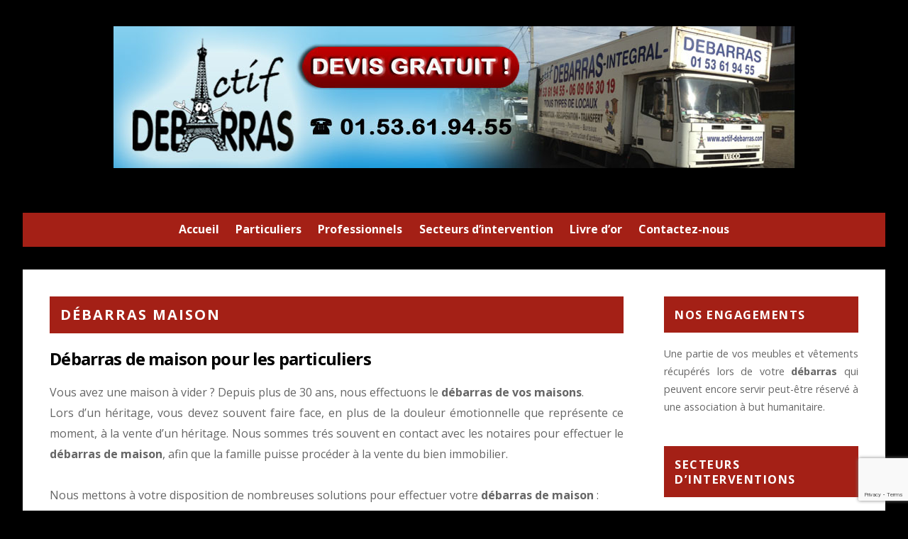

--- FILE ---
content_type: text/html; charset=UTF-8
request_url: https://www.actif-debarras.com/debarras-maison/
body_size: 11000
content:

<!DOCTYPE html>
<html lang="fr-FR">

<head>
		<meta charset="UTF-8" />
	<!-- wp_head -->
	<script>(function(html){ html.className = html.className.replace(/\bno-js\b/,'js'); if (html.classList) { html.classList.add( 'js' ); } else { html.className += ' js'; } })(document.documentElement);</script><title>Débarras de maisons | Actif débarras</title>
<link rel='dns-prefetch' href='//www.actif-debarras.com' />
<link rel='dns-prefetch' href='//www.google.com' />
<link rel='dns-prefetch' href='//ajax.googleapis.com' />
<link rel='dns-prefetch' href='//fonts.googleapis.com' />
<link rel='dns-prefetch' href='//s.w.org' />
<link rel="alternate" type="application/rss+xml" title="Actif débarras &raquo; Flux" href="https://www.actif-debarras.com/feed/" />
<link rel="alternate" type="application/rss+xml" title="Actif débarras &raquo; Flux des commentaires" href="https://www.actif-debarras.com/comments/feed/" />
<link rel="alternate" type="application/rss+xml" title="Actif débarras &raquo; Débarras maison Flux des commentaires" href="https://www.actif-debarras.com/debarras-maison/feed/" />
		<script type="text/javascript">
			window._wpemojiSettings = {"baseUrl":"https:\/\/s.w.org\/images\/core\/emoji\/11\/72x72\/","ext":".png","svgUrl":"https:\/\/s.w.org\/images\/core\/emoji\/11\/svg\/","svgExt":".svg","source":{"concatemoji":"https:\/\/www.actif-debarras.com\/wp-includes\/js\/wp-emoji-release.min.js?ver=4.9.28"}};
			!function(e,a,t){var n,r,o,i=a.createElement("canvas"),p=i.getContext&&i.getContext("2d");function s(e,t){var a=String.fromCharCode;p.clearRect(0,0,i.width,i.height),p.fillText(a.apply(this,e),0,0);e=i.toDataURL();return p.clearRect(0,0,i.width,i.height),p.fillText(a.apply(this,t),0,0),e===i.toDataURL()}function c(e){var t=a.createElement("script");t.src=e,t.defer=t.type="text/javascript",a.getElementsByTagName("head")[0].appendChild(t)}for(o=Array("flag","emoji"),t.supports={everything:!0,everythingExceptFlag:!0},r=0;r<o.length;r++)t.supports[o[r]]=function(e){if(!p||!p.fillText)return!1;switch(p.textBaseline="top",p.font="600 32px Arial",e){case"flag":return s([55356,56826,55356,56819],[55356,56826,8203,55356,56819])?!1:!s([55356,57332,56128,56423,56128,56418,56128,56421,56128,56430,56128,56423,56128,56447],[55356,57332,8203,56128,56423,8203,56128,56418,8203,56128,56421,8203,56128,56430,8203,56128,56423,8203,56128,56447]);case"emoji":return!s([55358,56760,9792,65039],[55358,56760,8203,9792,65039])}return!1}(o[r]),t.supports.everything=t.supports.everything&&t.supports[o[r]],"flag"!==o[r]&&(t.supports.everythingExceptFlag=t.supports.everythingExceptFlag&&t.supports[o[r]]);t.supports.everythingExceptFlag=t.supports.everythingExceptFlag&&!t.supports.flag,t.DOMReady=!1,t.readyCallback=function(){t.DOMReady=!0},t.supports.everything||(n=function(){t.readyCallback()},a.addEventListener?(a.addEventListener("DOMContentLoaded",n,!1),e.addEventListener("load",n,!1)):(e.attachEvent("onload",n),a.attachEvent("onreadystatechange",function(){"complete"===a.readyState&&t.readyCallback()})),(n=t.source||{}).concatemoji?c(n.concatemoji):n.wpemoji&&n.twemoji&&(c(n.twemoji),c(n.wpemoji)))}(window,document,window._wpemojiSettings);
		</script>
		<style type="text/css">
img.wp-smiley,
img.emoji {
	display: inline !important;
	border: none !important;
	box-shadow: none !important;
	height: 1em !important;
	width: 1em !important;
	margin: 0 .07em !important;
	vertical-align: -0.1em !important;
	background: none !important;
	padding: 0 !important;
}
</style>
<link rel='stylesheet' id='jquery-style-css'  href='https://ajax.googleapis.com/ajax/libs/jqueryui/1.8.2/themes/smoothness/jquery-ui.css?ver=4.9.28' type='text/css' media='all' />
<link rel='stylesheet' id='themify-common-css'  href='https://www.actif-debarras.com/wp-content/themes/themify-ultra/themify/css/themify.common.min.css?ver=4.9.28' type='text/css' media='all' />
<meta name="builder-styles-css" content="" id="builder-styles-css">
<link rel='stylesheet' id='category-posts-css'  href='https://www.actif-debarras.com/wp-content/plugins/category-posts/cat-posts.css?ver=4.9.28' type='text/css' media='all' />
<link rel='stylesheet' id='contact-form-7-css'  href='https://www.actif-debarras.com/wp-content/plugins/contact-form-7/includes/css/styles.css?ver=5.1.3' type='text/css' media='all' />
<link rel='stylesheet' id='images-thumbnail-sliderv1-style-css'  href='https://www.actif-debarras.com/wp-content/plugins/images-thumbnail-sliderv1/css/images-thumbnail-sliderv1-style.css?ver=4.9.28' type='text/css' media='all' />
<link rel='stylesheet' id='theme-style-css'  href='https://www.actif-debarras.com/wp-content/themes/themify-ultra/style.min.css?ver=1.8.7' type='text/css' media='all' />
<link rel='stylesheet' id='themify-media-queries-css'  href='https://www.actif-debarras.com/wp-content/themes/themify-ultra/media-queries.min.css?ver=1.8.7' type='text/css' media='all' />
<link rel='stylesheet' id='ultra-color-css'  href='https://www.actif-debarras.com/wp-content/themes/themify-ultra/styles/theme-color-black.min.css?ver=4.9.28' type='text/css' media='all' />
<link rel='stylesheet' id='ultra-header-css'  href='https://www.actif-debarras.com/wp-content/themes/themify-ultra/styles/boxed-content.min.css?ver=4.9.28' type='text/css' media='all' />
<link rel='stylesheet' id='themify-customize-css'  href='https://www.actif-debarras.com/wp-content/uploads/themify-customizer.css?ver=17.11.07.10.54.40' type='text/css' media='all' />
<link rel='stylesheet' id='themify-google-fonts-css'  href='https://fonts.googleapis.com/css?family=Open+Sans%3A400italic%2C600italic%2C700italic%2C400%2C300%2C600%2C700&#038;subset=latin&#038;ver=4.9.28' type='text/css' media='all' />
<script type='text/javascript' src='https://www.actif-debarras.com/wp-includes/js/jquery/jquery.js?ver=1.12.4'></script>
<script type='text/javascript' src='https://www.actif-debarras.com/wp-includes/js/jquery/jquery-migrate.min.js?ver=1.4.1'></script>
<script type='text/javascript' src='https://www.actif-debarras.com/wp-content/plugins/images-thumbnail-sliderv1/js/jc.js?ver=4.9.28'></script>
<link rel='https://api.w.org/' href='https://www.actif-debarras.com/wp-json/' />
<link rel="EditURI" type="application/rsd+xml" title="RSD" href="https://www.actif-debarras.com/xmlrpc.php?rsd" />
<link rel="wlwmanifest" type="application/wlwmanifest+xml" href="https://www.actif-debarras.com/wp-includes/wlwmanifest.xml" /> 
<meta name="generator" content="WordPress 4.9.28" />
<link rel='shortlink' href='https://www.actif-debarras.com/?p=159' />
<link rel="alternate" type="application/json+oembed" href="https://www.actif-debarras.com/wp-json/oembed/1.0/embed?url=https%3A%2F%2Fwww.actif-debarras.com%2Fdebarras-maison%2F" />
<link rel="alternate" type="text/xml+oembed" href="https://www.actif-debarras.com/wp-json/oembed/1.0/embed?url=https%3A%2F%2Fwww.actif-debarras.com%2Fdebarras-maison%2F&#038;format=xml" />




<!-- Global site tag (gtag.js) - Google Analytics -->
<script async src="https://www.googletagmanager.com/gtag/js?id=UA-46099089-1"></script>
<script>
  window.dataLayer = window.dataLayer || [];
  function gtag(){dataLayer.push(arguments);}
  gtag('js', new Date());

  gtag('config', 'UA-46099089-1');
</script>
	<script type="text/javascript" defer>
		var tf_mobile_menu_trigger_point = 1200;
	</script>
<meta name="viewport" content="width=device-width, initial-scale=1">

	<style>
	@-webkit-keyframes themifyAnimatedBG {
		0% { background-color: #33baab; }
100% { background-color: #e33b9e; }
50% { background-color: #4961d7; }
33.333333333333% { background-color: #2ea85c; }
25% { background-color: #2bb8ed; }
20% { background-color: #dd5135; }

	}
	@keyframes themifyAnimatedBG {
		0% { background-color: #33baab; }
100% { background-color: #e33b9e; }
50% { background-color: #4961d7; }
33.333333333333% { background-color: #2ea85c; }
25% { background-color: #2bb8ed; }
20% { background-color: #dd5135; }

	}
	.themify_builder_row.animated-bg {
		-webkit-animation: themifyAnimatedBG 30000ms infinite alternate;
		animation: themifyAnimatedBG 30000ms infinite alternate;
	}
	</style>
	
<!-- All in One SEO Pack 2.2.1 by Michael Torbert of Semper Fi Web Designob_start_detected [-1,-1] -->
<meta name="description" itemprop="description" content="Nous effectuons le débarras de maisons depuis plus de 30 ans, avec toujours plus de professionnalisme et de qualité ! Délais trés rapide et prix attractifs !" />

<link rel="canonical" href="https://www.actif-debarras.com/debarras-maison/" />
<!-- /all in one seo pack -->

</head>

<body data-rsssl=1 class="page-template-default page page-id-159 themify-fw-3-2-7 themify-ultra-1-8-7 skin-default webkit not-ie default_width sidebar1 no-home no-touch builder-parallax-scrolling-active boxed-content no-fixed-header shrinking-logo footer-block theme-color-black  rss-off search-off tile_enable filter-hover-none filter-featured-only masonry-enabled">

<script type="text/javascript">
	function themifyMobileMenuTrigger(e) {
		if( document.body.clientWidth <= tf_mobile_menu_trigger_point ) {
			document.body.classList.add( 'mobile_menu_active' );
		} else {
			document.body.classList.remove( 'mobile_menu_active' );
		}
	}
	themifyMobileMenuTrigger();
	document.addEventListener( 'DOMContentLoaded', function () {
		jQuery( window ).on('tfsmartresize.tf_mobile_menu', themifyMobileMenuTrigger );
	}, false );
</script>

<div id="pagewrap" class="hfeed site">

			<div id="headerwrap"   >
                        			                                                    <div class="header-icons">
                                <a id="menu-icon" href="#mobile-menu"></a>
                            </div>
                        
			<header id="header" class="pagewidth clearfix" itemscope="itemscope" itemtype="https://schema.org/WPHeader">

	            
	            <div class="header-bar">
		            						<div id="site-logo"><a href="https://www.actif-debarras.com" title="Actif débarras"><img src="https://www.actif-debarras.com/wp-content/uploads/2013/10/Logo_actif_debarras_v3.jpg" alt="Actif débarras" title="Actif débarras" /></a></div>					
											<div id="site-description" class="site-description"><span>Un site utilisant WordPress</span></div>									</div>
				<!-- /.header-bar -->

									<div id="mobile-menu" class="sidemenu sidemenu-off">

						<div class="navbar-wrapper clearfix">

															<div class="social-widget">
																												
																	</div>
								<!-- /.social-widget -->
							
							
							<nav id="main-nav-wrap" itemscope="itemscope" itemtype="https://schema.org/SiteNavigationElement">
																	<ul id="main-nav" class="main-nav menu-name-menu_haut"><li id='menu-item-25' class="menu-item menu-item-type-custom menu-item-object-custom menu-item-home" ><a  title="Débarras de maison et d&rsquo;appartement" href="https://www.actif-debarras.com">Accueil</a> </li>
<li id='menu-item-24' class="menu-item menu-item-type-post_type menu-item-object-page current-menu-ancestor current-menu-parent current_page_parent current_page_ancestor menu-item-has-children has-sub-menu has-sub-menu" ><a  title="Nos services de débarras aux particuliers" href="https://www.actif-debarras.com/particuliers/">Particuliers</a> 
<ul class="sub-menu">
<li id='menu-item-568' class="menu-item menu-item-type-post_type menu-item-object-page" ><a  title="Débarras de vos appartements à Paris et en Ile-de-France" href="https://www.actif-debarras.com/debarras-appartement/">Débarras d&rsquo;appartement</a> </li>
<li id='menu-item-570' class="menu-item menu-item-type-post_type menu-item-object-page current-menu-item page_item page-item-159 current_page_item" ><a  title="Débarras de vos maisons à Paris et en Ile-de-France" href="https://www.actif-debarras.com/debarras-maison/">Débarras de maison</a> </li>
<li id='menu-item-571' class="menu-item menu-item-type-post_type menu-item-object-page" ><a  title="Débarras de vos pavillons à Paris et en Ile-de-France" href="https://www.actif-debarras.com/debarras-pavillon/">Débarras de pavillon</a> </li>
<li id='menu-item-572' class="menu-item menu-item-type-post_type menu-item-object-page" ><a  title="Débarras de vos caves à Paris et en Ile-de-France" href="https://www.actif-debarras.com/debarras-cave/">Débarras de cave</a> </li>
<li id='menu-item-569' class="menu-item menu-item-type-post_type menu-item-object-page" ><a  title="Débarras de vos greniers à Paris et en Ile-de-France" href="https://www.actif-debarras.com/debarras-grenier/">Débarras de grenier</a> </li>
<li id='menu-item-573' class="menu-item menu-item-type-post_type menu-item-object-page" ><a  title="Nos différentes activités de débarras" href="https://www.actif-debarras.com/nos-activites/">Nos activités</a> </li>
</ul>
</li>
<li id='menu-item-23' class="menu-item menu-item-type-post_type menu-item-object-page" ><a  title="Destructions d&rsquo;archives et services aux professionnels" href="https://www.actif-debarras.com/professionnels/">Professionnels</a> </li>
<li id='menu-item-22' class="menu-item menu-item-type-post_type menu-item-object-page" ><a  title="Intervention de débarras dans toute l&rsquo;Ile-de-France" href="https://www.actif-debarras.com/secteurs-intervention/">Secteurs d&rsquo;intervention</a> </li>
<li id='menu-item-620' class="menu-item menu-item-type-post_type menu-item-object-page" ><a  href="https://www.actif-debarras.com/livre-dor/">Livre d&rsquo;or</a> </li>
<li id='menu-item-21' class="menu-item menu-item-type-post_type menu-item-object-page" ><a  title="N&rsquo;hésitez pas si vous avez une question à propos de votre débarras&#8230;" href="https://www.actif-debarras.com/contactez-nous/">Contactez-nous</a> </li>
</ul>									<!-- /#main-nav -->
									
																		
															</nav>
							<!-- /#main-nav-wrap -->
							
						</div>

																				<!-- /header-widgets -->
						
						<a id="menu-icon-close" href="#"></a>
					</div>
					<!-- /#mobile-menu -->
				
				
				
				
			</header>
			<!-- /#header -->

	        
		</div>
		<!-- /#headerwrap -->
	
	<div id="body" class="clearfix">

		

<!-- layout-container -->
<div id="layout" class="pagewidth clearfix">

		<!-- content -->
	<div id="content" class="clearfix">
    	
		
							<div id="page-159" class="type-page">

			<!-- page-title -->
							
				<time datetime="2013-11-29"></time>
				 <h1 class="page-title">Débarras maison </h1>						<!-- /page-title -->

			<div class="page-content entry-content">

				
				<h2 align=\"justify\">Débarras de maison pour les particuliers</h2>
<p align="justify">Vous avez une maison à vider ? Depuis plus de 30 ans, nous effectuons le <strong>débarras de vos maisons</strong>.</p>
<p align="justify">Lors d&rsquo;un héritage, vous devez souvent faire face, en plus de la douleur émotionnelle que représente ce moment, à la vente d&rsquo;un héritage. Nous sommes trés souvent en contact avec les notaires pour effectuer le <strong>débarras de maison</strong>, afin que la famille puisse procéder à la vente du bien immobilier.</p>
<p align="justify">&nbsp;</p>
<p align="justify">Nous mettons à votre disposition de nombreuses solutions pour effectuer votre <strong>débarras de maison</strong> :</p>
<p align="justify">&nbsp;</p>
<p><img src="https://www.actif-debarras.com/wp-content/uploads/2013/10/Pack_1_v22.jpg" alt="Debarras maison solution 1" width="605" height="136" class="alignnone size-full wp-image-141" title="Vous pouvez gagner de l'argent grâce à votre débarras maison !" srcset="https://www.actif-debarras.com/wp-content/uploads/2013/10/Pack_1_v22.jpg 605w, https://www.actif-debarras.com/wp-content/uploads/2013/10/Pack_1_v22-300x67.jpg 300w" sizes="(max-width: 605px) 100vw, 605px" /><img src="https://www.actif-debarras.com/wp-content/uploads/2013/10/Pack_2_v21.jpg" alt="Debarras maison solution 2" width="605" height="136" class="alignnone size-full wp-image-143" title="Votre débarras maison gratuit !" srcset="https://www.actif-debarras.com/wp-content/uploads/2013/10/Pack_2_v21.jpg 605w, https://www.actif-debarras.com/wp-content/uploads/2013/10/Pack_2_v21-300x67.jpg 300w" sizes="(max-width: 605px) 100vw, 605px" /><img src="https://www.actif-debarras.com/wp-content/uploads/2013/10/Pack_3_v21.jpg" alt="Debarras maison solution 3" width="605" height="136" class="alignnone size-full wp-image-144" title="Nous réalisons un devis gratuit pour votre débarras maison !" srcset="https://www.actif-debarras.com/wp-content/uploads/2013/10/Pack_3_v21.jpg 605w, https://www.actif-debarras.com/wp-content/uploads/2013/10/Pack_3_v21-300x67.jpg 300w" sizes="(max-width: 605px) 100vw, 605px" /></p>
<p align="justify">&nbsp;</p>
<p align="justify">Vous trouverez ci-après les différents secteurs d&rsquo;intervention pour le <strong>débarras de maison</strong> :</p>
<p align="justify">&nbsp;</p>
<p align="justify"><a href="https://www.actif-debarras.com/debarras-maison-paris/" title="Réalisation de débarras maison à Paris">Débarras de maison Paris &#8211; 75</a></p>
<p align="justify"><a href="https://www.actif-debarras.com/debarras-maison-seine-et-marne/" title="Réalisation de débarras maison en Seine-et-Marne">Débarras de maison Seine-et-Marne &#8211; 77</a></p>
<p align="justify"><a href="https://www.actif-debarras.com/debarras-maison-yvelines/" title="Réalisation de débarras maison dans les Yvelines">Débarras de maison Yvelines &#8211; 78</a></p>
<p align="justify"><a href="https://www.actif-debarras.com/debarras-maison-essonne/" title="Réalisation de débarras maison dans l'Essonne">Débarras de maison Essonne &#8211; 91</a></p>
<p align="justify"><a href="https://www.actif-debarras.com/debarras-maison-hauts-de-seine/" title="Réalisation de débarras maison dans les Hauts de Seine">Débarras de maison Hauts-de-Seine &#8211; 92</a></p>
<p align="justify"><a href="https://www.actif-debarras.com/debarras-maison-seine-saint-denis/" title="Réalisation de débarras maison en Seine-saint-Denis">Débarras de maison Seine-saint-Denis &#8211; 93</a></p>
<p align="justify"><a href="https://www.actif-debarras.com/debarras-maison-val-de-marne/" title="Réalisation de débarras maison dans le Val de Marne">Débarras de maison Val-de-Marne &#8211; 94</a></p>
<p align="justify"><a href="https://www.actif-debarras.com/debarras-maison-val-d-oise/" title="Réalisation de débarras maison dans le Val d'Oise">Débarras de maison Val d&rsquo;oise &#8211; 95</a></p>
<p align="justify">&nbsp;</p>
<p align="justify">Si vous souhaitez effectuer votre <strong><a title="débarras maison" href=" https://www.actif-debarras.com/debarras-maison/">débarras maison</a></strong> dans un autre appartement ou si vous avez une question spéciale, n&rsquo;hésitez pas à nous contacter !</p>
<p align="justify">&nbsp;</p>
<div role="form" class="wpcf7" id="wpcf7-f39-p159-o1" lang="en-US" dir="ltr">
<div class="screen-reader-response"></div>
<form action="/debarras-maison/#wpcf7-f39-p159-o1" method="post" class="wpcf7-form" enctype="multipart/form-data" novalidate="novalidate">
<div style="display: none;">
<input type="hidden" name="_wpcf7" value="39" />
<input type="hidden" name="_wpcf7_version" value="5.1.3" />
<input type="hidden" name="_wpcf7_locale" value="en_US" />
<input type="hidden" name="_wpcf7_unit_tag" value="wpcf7-f39-p159-o1" />
<input type="hidden" name="_wpcf7_container_post" value="159" />
<input type="hidden" name="g-recaptcha-response" value="" />
</div>
<p>Votre nom (obligatoire)<br />
    <span class="wpcf7-form-control-wrap your-name"><input type="text" name="your-name" value="" size="40" class="wpcf7-form-control wpcf7-text wpcf7-validates-as-required" aria-required="true" aria-invalid="false" /></span> </p>
<p>Votre email (obligatoire)<br />
    <span class="wpcf7-form-control-wrap your-email"><input type="email" name="your-email" value="" size="40" class="wpcf7-form-control wpcf7-text wpcf7-email wpcf7-validates-as-required wpcf7-validates-as-email" aria-required="true" aria-invalid="false" /></span> </p>
<p>Téléphone<br />
   <span class="wpcf7-form-control-wrap your-phone"><input type="text" name="your-phone" value="" size="40" class="wpcf7-form-control wpcf7-text" aria-invalid="false" /></span> </p>
<p>Sujet<br />
    <span class="wpcf7-form-control-wrap your-subject"><input type="text" name="your-subject" value="" size="40" class="wpcf7-form-control wpcf7-text" aria-invalid="false" /></span> </p>
<p>Votre message<br />
    <span class="wpcf7-form-control-wrap your-message"><textarea name="your-message" cols="40" rows="10" class="wpcf7-form-control wpcf7-textarea" aria-invalid="false"></textarea></span> </p>
<p style="color: #ffffff; background-color: #777777; padding: 10px;">Envoyer un fichier<br />
   <span class="wpcf7-form-control-wrap file-30"><input type="file" name="file-30" size="40" class="wpcf7-form-control wpcf7-file" accept=".jpg,.jpeg,.png,.gif,.pdf,.doc,.docx,.ppt,.pptx,.odt,.avi,.ogg,.m4a,.mov,.mp3,.mp4,.mpg,.wav,.wmv" aria-invalid="false" /></span> </p>
<p><input type="submit" value="Envoyer" class="wpcf7-form-control wpcf7-submit" /></p>
<div class="wpcf7-response-output wpcf7-display-none"></div></form></div><div id="themify_builder_content-159" data-postid="159" class="themify_builder_content themify_builder_content-159 themify_builder">

    </div>
<!-- /themify_builder_content -->
				
				
				<!-- comments -->
									


								<!-- /comments -->

			</div>
			<!-- /.post-content -->

			</div><!-- /.type-page -->
		
				
			</div>
	<!-- /content -->
    
	    
    <aside id="sidebar" itemscope="itemscope" itemtype="https://schema.org/WPSidebar">

        
	<div id="text-2" class="widget widget_text"><h4 class="widgettitle">Nos engagements</h4>			<div class="textwidget"><p align=justify>Une partie de vos meubles et vêtements récupérés lors de votre <strong>débarras</strong> qui peuvent encore servir peut-être réservé à une association à but humanitaire.</p></div>
		</div><div id="text-3" class="widget widget_text"><h4 class="widgettitle">Secteurs d&rsquo;interventions</h4>			<div class="textwidget"><img src="https://www.actif-debarras.com/wp-content/uploads/2013/10/ile-de-france1-300x243.png" alt="debarras sur toute l'ile-de-france" width="250" height="202" class="aligncenter size-medium wp-image-46" title="Intervention dans toute l'Ile-de-France pour votre débarras !"/>

<p align=center>Autres départements ?</p>
<p align=justify><a title="Une questions pour votre débarras" href="https://www.actif-debarras.com/contactez-nous/">Contactez nous</a> afin de réaliser un devis personnalisé pour votre <strong>débarras</strong> !</p></div>
		</div><div id="text-4" class="widget widget_text"><h4 class="widgettitle">Les services +</h4>			<div class="textwidget"><ul>
	<li><b>&#9632; Transport des affaires personnelles</b></li>
	<li><b>&#9632; Trie des papiers et affaires personnels</b></li>
	<li><b>&#9632; Nettoyage et lessivage sur demande</b></li>
	<li><b>&#9632; Estimation de votre bien par agence partenaire</b></li>
</ul></div>
		</div><div id="category-posts-2" class="widget cat-post-widget"><h4 class="widgettitle">Informations utiles</h4><ul>
			<li class="cat-post-item">
				<a class="post-title" href="https://www.actif-debarras.com/les-etapes-pour-metrer-un-volume-de-debarras/" rel="bookmark" title="Permanent link to Les étapes pour métrer un volume de débarras">Les étapes pour métrer un volume de débarras</a>
				

								
											
								
							</li>
						<li class="cat-post-item">
				<a class="post-title" href="https://www.actif-debarras.com/combien-de-metres-cubes-represente-un-debarras/" rel="bookmark" title="Permanent link to Combien de mètres cubes représente un débarras ?">Combien de mètres cubes représente un débarras ?</a>
				

								
											
								
							</li>
						<li class="cat-post-item">
				<a class="post-title" href="https://www.actif-debarras.com/quel-camion-utiliser-pour-faire-un-debarras/" rel="bookmark" title="Permanent link to Quel camion utiliser pour faire un débarras ?">Quel camion utiliser pour faire un débarras ?</a>
				

								
											
								
							</li>
						<li class="cat-post-item">
				<a class="post-title" href="https://www.actif-debarras.com/les-debarras-dentreprise-comment-ca-fonctionne/" rel="bookmark" title="Permanent link to Les débarras d&rsquo;entreprise, comment ça fonctionne ?">Les débarras d&rsquo;entreprise, comment ça fonctionne ?</a>
				

								
											
								
							</li>
						<li class="cat-post-item">
				<a class="post-title" href="https://www.actif-debarras.com/les-regles-pour-emmener-un-debarras-en-decheterie/" rel="bookmark" title="Permanent link to Les règles pour emmener un débarras en déchèterie">Les règles pour emmener un débarras en déchèterie</a>
				

								
											
								
							</li>
			</ul>
</div><div id="category-posts-3" class="widget cat-post-widget"><h4 class="widgettitle">Quelques prestations...</h4><ul>
			<li class="cat-post-item">
				<a class="post-title" href="https://www.actif-debarras.com/debarras-dappartement-a-versailles/" rel="bookmark" title="Permanent link to Débarras d’appartement à Versailles">Débarras d’appartement à Versailles</a>
				

								
											
								
							</li>
						<li class="cat-post-item">
				<a class="post-title" href="https://www.actif-debarras.com/debarras-dune-maison-proche-de-meaux/" rel="bookmark" title="Permanent link to Débarras d’une maison proche de Meaux">Débarras d’une maison proche de Meaux</a>
				

								
											
								
							</li>
						<li class="cat-post-item">
				<a class="post-title" href="https://www.actif-debarras.com/debarras-apres-une-succession-entre-plusieurs-heritiers-a-montrouge/" rel="bookmark" title="Permanent link to Débarras après une succession entre plusieurs héritiers à Montrouge">Débarras après une succession entre plusieurs héritiers à Montrouge</a>
				

								
											
								
							</li>
						<li class="cat-post-item">
				<a class="post-title" href="https://www.actif-debarras.com/debarras-dune-grenier-a-sannois/" rel="bookmark" title="Permanent link to Débarras d&rsquo;une grenier à Sannois">Débarras d&rsquo;une grenier à Sannois</a>
				

								
											
								
							</li>
						<li class="cat-post-item">
				<a class="post-title" href="https://www.actif-debarras.com/debarras-dun-maison-a-chanteloup/" rel="bookmark" title="Permanent link to Débarras d&rsquo;un maison à Chanteloup">Débarras d&rsquo;un maison à Chanteloup</a>
				

								
											
								
							</li>
			</ul>
</div><div id="text-5" class="widget widget_text"><h4 class="widgettitle">Moyens de paiement</h4>			<div class="textwidget"><ul>
	<li>&#9632; Chèque</li>
	<li>&#9632; Virement bancaire</li>
	<li>&#9632; Espèces</li>
        <li>&#9632; Notaire</li>
</ul></div>
		</div><div id="nav_menu-2" class="widget widget_nav_menu"><h4 class="widgettitle">Menu</h4><div class="menu-menu_lat-container"><ul id="menu-menu_lat" class="menu"><li id="menu-item-173" class="menu-item menu-item-type-post_type menu-item-object-page menu-item-home menu-item-173"><a title="Débarras en tout genre" href="https://www.actif-debarras.com/">Accueil</a></li>
<li id="menu-item-176" class="menu-item menu-item-type-post_type menu-item-object-page menu-item-176"><a title="Nos services de débarras aux particuliers" href="https://www.actif-debarras.com/particuliers/">Particuliers</a></li>
<li id="menu-item-177" class="menu-item menu-item-type-post_type menu-item-object-page menu-item-177"><a title="Destructions d&rsquo;archives et services aux professionnels" href="https://www.actif-debarras.com/professionnels/">Professionnels</a></li>
<li id="menu-item-178" class="menu-item menu-item-type-post_type menu-item-object-page menu-item-178"><a title="Nous débarrassons dans toute l&rsquo;Ile-de-France" href="https://www.actif-debarras.com/secteurs-intervention/">Secteurs d&rsquo;intervention</a></li>
<li id="menu-item-174" class="menu-item menu-item-type-post_type menu-item-object-page menu-item-174"><a title="Mentions légales d&rsquo;Actif Débarras" href="https://www.actif-debarras.com/mentions-legales/">Mentions légales</a></li>
<li id="menu-item-181" class="menu-item menu-item-type-post_type menu-item-object-page menu-item-181"><a title="Les partenaires d&rsquo;Actif Débarras" href="https://www.actif-debarras.com/nos-partenaires/">Nos partenaires</a></li>
<li id="menu-item-172" class="menu-item menu-item-type-post_type menu-item-object-page menu-item-172"><a title="Une questions concernant votre débarras ?" href="https://www.actif-debarras.com/contactez-nous/">Contactez-nous</a></li>
</ul></div></div>
        
    </aside>
    <!-- /#sidebar -->

    
	

</div>
<!-- /layout-container -->


        			</div>
			<!-- /body -->

							<div id="footerwrap"   >

					
					<footer id="footer" class="pagewidth clearfix" itemscope="itemscope" itemtype="https://schema.org/WPFooter">

						
													                            <div class="back-top clearfix ">
                                <div class="arrow-up">
                                    <a href="#header"></a>
                                </div>
                            </div>
                        
						<div class="main-col first clearfix">
							<div class="footer-left-wrap first">
																	<div class="footer-logo-wrapper clearfix">
										<div id="footer-logo"><a href="https://www.actif-debarras.com" title="Actif débarras"><span>Actif débarras</span></a></div>										<!-- /footer-logo -->
									</div>
															
															</div>
							
							<div class="footer-right-wrap">

																	<div class="footer-nav-wrap">
																			</div>
									<!-- /.footer-nav-wrap -->
																									<div class="footer-text clearfix">
										<div class="footer-text-inner">
																							<div class="one">&copy; <a href="https://www.actif-debarras.com">Actif débarras</a> 2026</div>																																	</div>
									</div>
									<!-- /.footer-text -->
															</div>
						</div>

																					<div class="section-col clearfix">
									<div class="footer-widgets-wrap">
																				<!-- /footer-widgets -->
									</div>
								</div>
													
						
					</footer>
					<!-- /#footer -->

					
				</div>
				<!-- /#footerwrap -->
			
		</div>
		<!-- /#pagewrap -->

		
		<!-- SCHEMA BEGIN --><script type="application/ld+json">[{"@context":"http:\/\/schema.org","@type":"WebPage","mainEntityOfPage":{"@type":"WebPage","@id":"https:\/\/www.actif-debarras.com\/debarras-maison\/"},"headline":"D\u00e9barras maison","datePublished":"2013-11-29T16:01:41+00:00","dateModified":"2013-11-29T16:01:41+00:00","description":"","commentCount":"0"}]</script><!-- /SCHEMA END -->		<!-- wp_footer -->
		

<script type='text/javascript' src='https://www.actif-debarras.com/wp-includes/js/jquery/ui/core.min.js?ver=1.11.4'></script>
<script type='text/javascript' src='https://www.actif-debarras.com/wp-includes/js/jquery/ui/datepicker.min.js?ver=1.11.4'></script>
<script type='text/javascript'>
jQuery(document).ready(function(jQuery){jQuery.datepicker.setDefaults({"closeText":"Fermer","currentText":"Aujourd\u2019hui","monthNames":["janvier","f\u00e9vrier","mars","avril","mai","juin","juillet","ao\u00fbt","septembre","octobre","novembre","d\u00e9cembre"],"monthNamesShort":["Jan","F\u00e9v","Mar","Avr","Mai","Juin","Juil","Ao\u00fbt","Sep","Oct","Nov","D\u00e9c"],"nextText":"Suivant","prevText":"Pr\u00e9c\u00e9dent","dayNames":["dimanche","lundi","mardi","mercredi","jeudi","vendredi","samedi"],"dayNamesShort":["dim","lun","mar","mer","jeu","ven","sam"],"dayNamesMin":["D","L","M","M","J","V","S"],"dateFormat":"d MM yy","firstDay":1,"isRTL":false});});
</script>
<script type='text/javascript'>
/* <![CDATA[ */
var themify_vars = {"version":"3.2.7","url":"https:\/\/www.actif-debarras.com\/wp-content\/themes\/themify-ultra\/themify","map_key":null,"includesURL":"https:\/\/www.actif-debarras.com\/wp-includes\/","isCached":null,"minify":{"css":{"themify-icons":1,"themify.framework":1,"lightbox":1,"themify-builder-style":1},"js":{"backstretch.themify-version":1,"bigvideo":1,"themify.dropdown":1,"themify-tiles":1,"themify.mega-menu":1,"themify.builder.script":1,"themify.scroll-highlight":1,"themify-youtube-bg":1,"themify.parallaxit":1}}};
var tbLocalScript = {"isAnimationActive":"1","isParallaxActive":"1","isParallaxScrollActive":"1","animationInviewSelectors":[".module.wow",".module_row.wow",".builder-posts-wrap > .post.wow"],"backgroundSlider":{"autoplay":5000,"speed":2000},"animationOffset":"100","videoPoster":"https:\/\/www.actif-debarras.com\/wp-content\/themes\/themify-ultra\/themify\/themify-builder\/img\/blank.png","backgroundVideoLoop":"yes","builder_url":"https:\/\/www.actif-debarras.com\/wp-content\/themes\/themify-ultra\/themify\/themify-builder","framework_url":"https:\/\/www.actif-debarras.com\/wp-content\/themes\/themify-ultra\/themify","version":"3.2.7","fullwidth_support":"1","fullwidth_container":"body","loadScrollHighlight":"1","addons":[],"breakpoints":{"tablet_landscape":[769,"1024"],"tablet":[681,"768"],"mobile":"680"}};
var themifyScript = {"lightbox":{"lightboxSelector":".themify_lightbox","lightboxOn":true,"lightboxContentImages":false,"lightboxContentImagesSelector":"","theme":"pp_default","social_tools":false,"allow_resize":true,"show_title":false,"overlay_gallery":false,"screenWidthNoLightbox":600,"deeplinking":false,"contentImagesAreas":"","gallerySelector":".gallery-icon > a","lightboxGalleryOn":true},"lightboxContext":"body"};
var tbScrollHighlight = {"fixedHeaderSelector":"#headerwrap.fixed-header","speed":"900","navigation":"#main-nav","scrollOffset":"-5"};
/* ]]> */
</script>
<script type='text/javascript' defer="defer" src='https://www.actif-debarras.com/wp-content/themes/themify-ultra/themify/js/main.min.js?ver=3.2.7'></script>
<script type='text/javascript'>
/* <![CDATA[ */
var wpcf7 = {"apiSettings":{"root":"https:\/\/www.actif-debarras.com\/wp-json\/contact-form-7\/v1","namespace":"contact-form-7\/v1"}};
/* ]]> */
</script>
<script type='text/javascript' src='https://www.actif-debarras.com/wp-content/plugins/contact-form-7/includes/js/scripts.js?ver=5.1.3'></script>
<script type='text/javascript' src='https://www.google.com/recaptcha/api.js?render=6LeB6rAUAAAAAFUF0hIUDmMfI7oBJdvGri3PHCXt&#038;ver=3.0'></script>
<script type='text/javascript' src='https://www.actif-debarras.com/wp-includes/js/imagesloaded.min.js?ver=3.2.0'></script>
<script type='text/javascript' defer="defer" src='https://www.actif-debarras.com/wp-content/themes/themify-ultra/themify/js/themify.sidemenu.min.js?ver=1.8.7'></script>
<script type='text/javascript'>
/* <![CDATA[ */
var themifyScript = {"themeURI":"https:\/\/www.actif-debarras.com\/wp-content\/themes\/themify-ultra","lightbox":{"lightboxSelector":".themify_lightbox","lightboxOn":true,"lightboxContentImages":false,"lightboxContentImagesSelector":"","theme":"pp_default","social_tools":false,"allow_resize":true,"show_title":false,"overlay_gallery":false,"screenWidthNoLightbox":600,"deeplinking":false,"contentImagesAreas":"","gallerySelector":".gallery-icon > a","lightboxGalleryOn":true},"lightboxContext":"#pagewrap","fixedHeader":"","sticky_header":"","ajax_nonce":"15d3e20b3a","ajax_url":"https:\/\/www.actif-debarras.com\/wp-admin\/admin-ajax.php","smallScreen":"760","resizeRefresh":"250","parallaxHeader":"1","loadingImg":"https:\/\/www.actif-debarras.com\/wp-content\/themes\/themify-ultra\/images\/loading.gif","maxPages":"0","currentPage":"1","autoInfinite":"auto","infiniteURL":"0","scrollToNewOnLoad":"scroll","resetFilterOnLoad":"reset","fullPageScroll":"","shop_masonry":"no","scrollHighlight":{"scroll":"internal"},"tiledata":{"grids":{"post":{"1":["AAAA"],"2":["BBCC","BBCC"],"3":["DD.."],"4":[".EEF",".EEF"],"5":["DD..","BBCC","BBCC"],"6":[".EEF",".EEF","BBCC","BBCC"],"7":[".EEF",".EEF","DD.."],"8":[".EEF",".EEF","DD..","AAAA"],"9":[".EEF",".EEF","DD..","BBCC","BBCC"],"10":[".EEF",".EEF","DD..","MMNN","MMPP"],"11":[".EEF",".EEF","DD..","MMNN","MMPP","AAAA"],"12":[".EEF",".EEF","DD..","MMNN","MMPP","BBCC","BBCC"],"13":[".EEF",".EEF","DD..","MMNN","MMPP","LSRR","LSRR"]},"mobile":["AA",".."]},"default_grid":"post","small_screen_grid":"mobile","breakpoint":800,"padding":5,"full_width":false,"animate_init":false,"animate_resize":true,"animate_template":false}};
/* ]]> */
</script>
<script type='text/javascript' defer="defer" src='https://www.actif-debarras.com/wp-content/themes/themify-ultra/js/themify.script.min.js?ver=1.8.7'></script>
<script type='text/javascript' src='https://www.actif-debarras.com/wp-includes/js/comment-reply.min.js?ver=4.9.28'></script>
<script type='text/javascript' src='https://www.actif-debarras.com/wp-includes/js/wp-embed.min.js?ver=4.9.28'></script>
<script type="text/javascript">
( function( grecaptcha, sitekey, actions ) {

	var wpcf7recaptcha = {

		execute: function( action ) {
			grecaptcha.execute(
				sitekey,
				{ action: action }
			).then( function( token ) {
				var forms = document.getElementsByTagName( 'form' );

				for ( var i = 0; i < forms.length; i++ ) {
					var fields = forms[ i ].getElementsByTagName( 'input' );

					for ( var j = 0; j < fields.length; j++ ) {
						var field = fields[ j ];

						if ( 'g-recaptcha-response' === field.getAttribute( 'name' ) ) {
							field.setAttribute( 'value', token );
							break;
						}
					}
				}
			} );
		},

		executeOnHomepage: function() {
			wpcf7recaptcha.execute( actions[ 'homepage' ] );
		},

		executeOnContactform: function() {
			wpcf7recaptcha.execute( actions[ 'contactform' ] );
		},

	};

	grecaptcha.ready(
		wpcf7recaptcha.executeOnHomepage
	);

	document.addEventListener( 'change',
		wpcf7recaptcha.executeOnContactform, false
	);

	document.addEventListener( 'wpcf7submit',
		wpcf7recaptcha.executeOnHomepage, false
	);

} )(
	grecaptcha,
	'6LeB6rAUAAAAAFUF0hIUDmMfI7oBJdvGri3PHCXt',
	{"homepage":"homepage","contactform":"contactform"}
);
</script>
	</body>
</html>

--- FILE ---
content_type: text/html; charset=utf-8
request_url: https://www.google.com/recaptcha/api2/anchor?ar=1&k=6LeB6rAUAAAAAFUF0hIUDmMfI7oBJdvGri3PHCXt&co=aHR0cHM6Ly93d3cuYWN0aWYtZGViYXJyYXMuY29tOjQ0Mw..&hl=en&v=PoyoqOPhxBO7pBk68S4YbpHZ&size=invisible&anchor-ms=20000&execute-ms=30000&cb=w4kio8w3vz8q
body_size: 48746
content:
<!DOCTYPE HTML><html dir="ltr" lang="en"><head><meta http-equiv="Content-Type" content="text/html; charset=UTF-8">
<meta http-equiv="X-UA-Compatible" content="IE=edge">
<title>reCAPTCHA</title>
<style type="text/css">
/* cyrillic-ext */
@font-face {
  font-family: 'Roboto';
  font-style: normal;
  font-weight: 400;
  font-stretch: 100%;
  src: url(//fonts.gstatic.com/s/roboto/v48/KFO7CnqEu92Fr1ME7kSn66aGLdTylUAMa3GUBHMdazTgWw.woff2) format('woff2');
  unicode-range: U+0460-052F, U+1C80-1C8A, U+20B4, U+2DE0-2DFF, U+A640-A69F, U+FE2E-FE2F;
}
/* cyrillic */
@font-face {
  font-family: 'Roboto';
  font-style: normal;
  font-weight: 400;
  font-stretch: 100%;
  src: url(//fonts.gstatic.com/s/roboto/v48/KFO7CnqEu92Fr1ME7kSn66aGLdTylUAMa3iUBHMdazTgWw.woff2) format('woff2');
  unicode-range: U+0301, U+0400-045F, U+0490-0491, U+04B0-04B1, U+2116;
}
/* greek-ext */
@font-face {
  font-family: 'Roboto';
  font-style: normal;
  font-weight: 400;
  font-stretch: 100%;
  src: url(//fonts.gstatic.com/s/roboto/v48/KFO7CnqEu92Fr1ME7kSn66aGLdTylUAMa3CUBHMdazTgWw.woff2) format('woff2');
  unicode-range: U+1F00-1FFF;
}
/* greek */
@font-face {
  font-family: 'Roboto';
  font-style: normal;
  font-weight: 400;
  font-stretch: 100%;
  src: url(//fonts.gstatic.com/s/roboto/v48/KFO7CnqEu92Fr1ME7kSn66aGLdTylUAMa3-UBHMdazTgWw.woff2) format('woff2');
  unicode-range: U+0370-0377, U+037A-037F, U+0384-038A, U+038C, U+038E-03A1, U+03A3-03FF;
}
/* math */
@font-face {
  font-family: 'Roboto';
  font-style: normal;
  font-weight: 400;
  font-stretch: 100%;
  src: url(//fonts.gstatic.com/s/roboto/v48/KFO7CnqEu92Fr1ME7kSn66aGLdTylUAMawCUBHMdazTgWw.woff2) format('woff2');
  unicode-range: U+0302-0303, U+0305, U+0307-0308, U+0310, U+0312, U+0315, U+031A, U+0326-0327, U+032C, U+032F-0330, U+0332-0333, U+0338, U+033A, U+0346, U+034D, U+0391-03A1, U+03A3-03A9, U+03B1-03C9, U+03D1, U+03D5-03D6, U+03F0-03F1, U+03F4-03F5, U+2016-2017, U+2034-2038, U+203C, U+2040, U+2043, U+2047, U+2050, U+2057, U+205F, U+2070-2071, U+2074-208E, U+2090-209C, U+20D0-20DC, U+20E1, U+20E5-20EF, U+2100-2112, U+2114-2115, U+2117-2121, U+2123-214F, U+2190, U+2192, U+2194-21AE, U+21B0-21E5, U+21F1-21F2, U+21F4-2211, U+2213-2214, U+2216-22FF, U+2308-230B, U+2310, U+2319, U+231C-2321, U+2336-237A, U+237C, U+2395, U+239B-23B7, U+23D0, U+23DC-23E1, U+2474-2475, U+25AF, U+25B3, U+25B7, U+25BD, U+25C1, U+25CA, U+25CC, U+25FB, U+266D-266F, U+27C0-27FF, U+2900-2AFF, U+2B0E-2B11, U+2B30-2B4C, U+2BFE, U+3030, U+FF5B, U+FF5D, U+1D400-1D7FF, U+1EE00-1EEFF;
}
/* symbols */
@font-face {
  font-family: 'Roboto';
  font-style: normal;
  font-weight: 400;
  font-stretch: 100%;
  src: url(//fonts.gstatic.com/s/roboto/v48/KFO7CnqEu92Fr1ME7kSn66aGLdTylUAMaxKUBHMdazTgWw.woff2) format('woff2');
  unicode-range: U+0001-000C, U+000E-001F, U+007F-009F, U+20DD-20E0, U+20E2-20E4, U+2150-218F, U+2190, U+2192, U+2194-2199, U+21AF, U+21E6-21F0, U+21F3, U+2218-2219, U+2299, U+22C4-22C6, U+2300-243F, U+2440-244A, U+2460-24FF, U+25A0-27BF, U+2800-28FF, U+2921-2922, U+2981, U+29BF, U+29EB, U+2B00-2BFF, U+4DC0-4DFF, U+FFF9-FFFB, U+10140-1018E, U+10190-1019C, U+101A0, U+101D0-101FD, U+102E0-102FB, U+10E60-10E7E, U+1D2C0-1D2D3, U+1D2E0-1D37F, U+1F000-1F0FF, U+1F100-1F1AD, U+1F1E6-1F1FF, U+1F30D-1F30F, U+1F315, U+1F31C, U+1F31E, U+1F320-1F32C, U+1F336, U+1F378, U+1F37D, U+1F382, U+1F393-1F39F, U+1F3A7-1F3A8, U+1F3AC-1F3AF, U+1F3C2, U+1F3C4-1F3C6, U+1F3CA-1F3CE, U+1F3D4-1F3E0, U+1F3ED, U+1F3F1-1F3F3, U+1F3F5-1F3F7, U+1F408, U+1F415, U+1F41F, U+1F426, U+1F43F, U+1F441-1F442, U+1F444, U+1F446-1F449, U+1F44C-1F44E, U+1F453, U+1F46A, U+1F47D, U+1F4A3, U+1F4B0, U+1F4B3, U+1F4B9, U+1F4BB, U+1F4BF, U+1F4C8-1F4CB, U+1F4D6, U+1F4DA, U+1F4DF, U+1F4E3-1F4E6, U+1F4EA-1F4ED, U+1F4F7, U+1F4F9-1F4FB, U+1F4FD-1F4FE, U+1F503, U+1F507-1F50B, U+1F50D, U+1F512-1F513, U+1F53E-1F54A, U+1F54F-1F5FA, U+1F610, U+1F650-1F67F, U+1F687, U+1F68D, U+1F691, U+1F694, U+1F698, U+1F6AD, U+1F6B2, U+1F6B9-1F6BA, U+1F6BC, U+1F6C6-1F6CF, U+1F6D3-1F6D7, U+1F6E0-1F6EA, U+1F6F0-1F6F3, U+1F6F7-1F6FC, U+1F700-1F7FF, U+1F800-1F80B, U+1F810-1F847, U+1F850-1F859, U+1F860-1F887, U+1F890-1F8AD, U+1F8B0-1F8BB, U+1F8C0-1F8C1, U+1F900-1F90B, U+1F93B, U+1F946, U+1F984, U+1F996, U+1F9E9, U+1FA00-1FA6F, U+1FA70-1FA7C, U+1FA80-1FA89, U+1FA8F-1FAC6, U+1FACE-1FADC, U+1FADF-1FAE9, U+1FAF0-1FAF8, U+1FB00-1FBFF;
}
/* vietnamese */
@font-face {
  font-family: 'Roboto';
  font-style: normal;
  font-weight: 400;
  font-stretch: 100%;
  src: url(//fonts.gstatic.com/s/roboto/v48/KFO7CnqEu92Fr1ME7kSn66aGLdTylUAMa3OUBHMdazTgWw.woff2) format('woff2');
  unicode-range: U+0102-0103, U+0110-0111, U+0128-0129, U+0168-0169, U+01A0-01A1, U+01AF-01B0, U+0300-0301, U+0303-0304, U+0308-0309, U+0323, U+0329, U+1EA0-1EF9, U+20AB;
}
/* latin-ext */
@font-face {
  font-family: 'Roboto';
  font-style: normal;
  font-weight: 400;
  font-stretch: 100%;
  src: url(//fonts.gstatic.com/s/roboto/v48/KFO7CnqEu92Fr1ME7kSn66aGLdTylUAMa3KUBHMdazTgWw.woff2) format('woff2');
  unicode-range: U+0100-02BA, U+02BD-02C5, U+02C7-02CC, U+02CE-02D7, U+02DD-02FF, U+0304, U+0308, U+0329, U+1D00-1DBF, U+1E00-1E9F, U+1EF2-1EFF, U+2020, U+20A0-20AB, U+20AD-20C0, U+2113, U+2C60-2C7F, U+A720-A7FF;
}
/* latin */
@font-face {
  font-family: 'Roboto';
  font-style: normal;
  font-weight: 400;
  font-stretch: 100%;
  src: url(//fonts.gstatic.com/s/roboto/v48/KFO7CnqEu92Fr1ME7kSn66aGLdTylUAMa3yUBHMdazQ.woff2) format('woff2');
  unicode-range: U+0000-00FF, U+0131, U+0152-0153, U+02BB-02BC, U+02C6, U+02DA, U+02DC, U+0304, U+0308, U+0329, U+2000-206F, U+20AC, U+2122, U+2191, U+2193, U+2212, U+2215, U+FEFF, U+FFFD;
}
/* cyrillic-ext */
@font-face {
  font-family: 'Roboto';
  font-style: normal;
  font-weight: 500;
  font-stretch: 100%;
  src: url(//fonts.gstatic.com/s/roboto/v48/KFO7CnqEu92Fr1ME7kSn66aGLdTylUAMa3GUBHMdazTgWw.woff2) format('woff2');
  unicode-range: U+0460-052F, U+1C80-1C8A, U+20B4, U+2DE0-2DFF, U+A640-A69F, U+FE2E-FE2F;
}
/* cyrillic */
@font-face {
  font-family: 'Roboto';
  font-style: normal;
  font-weight: 500;
  font-stretch: 100%;
  src: url(//fonts.gstatic.com/s/roboto/v48/KFO7CnqEu92Fr1ME7kSn66aGLdTylUAMa3iUBHMdazTgWw.woff2) format('woff2');
  unicode-range: U+0301, U+0400-045F, U+0490-0491, U+04B0-04B1, U+2116;
}
/* greek-ext */
@font-face {
  font-family: 'Roboto';
  font-style: normal;
  font-weight: 500;
  font-stretch: 100%;
  src: url(//fonts.gstatic.com/s/roboto/v48/KFO7CnqEu92Fr1ME7kSn66aGLdTylUAMa3CUBHMdazTgWw.woff2) format('woff2');
  unicode-range: U+1F00-1FFF;
}
/* greek */
@font-face {
  font-family: 'Roboto';
  font-style: normal;
  font-weight: 500;
  font-stretch: 100%;
  src: url(//fonts.gstatic.com/s/roboto/v48/KFO7CnqEu92Fr1ME7kSn66aGLdTylUAMa3-UBHMdazTgWw.woff2) format('woff2');
  unicode-range: U+0370-0377, U+037A-037F, U+0384-038A, U+038C, U+038E-03A1, U+03A3-03FF;
}
/* math */
@font-face {
  font-family: 'Roboto';
  font-style: normal;
  font-weight: 500;
  font-stretch: 100%;
  src: url(//fonts.gstatic.com/s/roboto/v48/KFO7CnqEu92Fr1ME7kSn66aGLdTylUAMawCUBHMdazTgWw.woff2) format('woff2');
  unicode-range: U+0302-0303, U+0305, U+0307-0308, U+0310, U+0312, U+0315, U+031A, U+0326-0327, U+032C, U+032F-0330, U+0332-0333, U+0338, U+033A, U+0346, U+034D, U+0391-03A1, U+03A3-03A9, U+03B1-03C9, U+03D1, U+03D5-03D6, U+03F0-03F1, U+03F4-03F5, U+2016-2017, U+2034-2038, U+203C, U+2040, U+2043, U+2047, U+2050, U+2057, U+205F, U+2070-2071, U+2074-208E, U+2090-209C, U+20D0-20DC, U+20E1, U+20E5-20EF, U+2100-2112, U+2114-2115, U+2117-2121, U+2123-214F, U+2190, U+2192, U+2194-21AE, U+21B0-21E5, U+21F1-21F2, U+21F4-2211, U+2213-2214, U+2216-22FF, U+2308-230B, U+2310, U+2319, U+231C-2321, U+2336-237A, U+237C, U+2395, U+239B-23B7, U+23D0, U+23DC-23E1, U+2474-2475, U+25AF, U+25B3, U+25B7, U+25BD, U+25C1, U+25CA, U+25CC, U+25FB, U+266D-266F, U+27C0-27FF, U+2900-2AFF, U+2B0E-2B11, U+2B30-2B4C, U+2BFE, U+3030, U+FF5B, U+FF5D, U+1D400-1D7FF, U+1EE00-1EEFF;
}
/* symbols */
@font-face {
  font-family: 'Roboto';
  font-style: normal;
  font-weight: 500;
  font-stretch: 100%;
  src: url(//fonts.gstatic.com/s/roboto/v48/KFO7CnqEu92Fr1ME7kSn66aGLdTylUAMaxKUBHMdazTgWw.woff2) format('woff2');
  unicode-range: U+0001-000C, U+000E-001F, U+007F-009F, U+20DD-20E0, U+20E2-20E4, U+2150-218F, U+2190, U+2192, U+2194-2199, U+21AF, U+21E6-21F0, U+21F3, U+2218-2219, U+2299, U+22C4-22C6, U+2300-243F, U+2440-244A, U+2460-24FF, U+25A0-27BF, U+2800-28FF, U+2921-2922, U+2981, U+29BF, U+29EB, U+2B00-2BFF, U+4DC0-4DFF, U+FFF9-FFFB, U+10140-1018E, U+10190-1019C, U+101A0, U+101D0-101FD, U+102E0-102FB, U+10E60-10E7E, U+1D2C0-1D2D3, U+1D2E0-1D37F, U+1F000-1F0FF, U+1F100-1F1AD, U+1F1E6-1F1FF, U+1F30D-1F30F, U+1F315, U+1F31C, U+1F31E, U+1F320-1F32C, U+1F336, U+1F378, U+1F37D, U+1F382, U+1F393-1F39F, U+1F3A7-1F3A8, U+1F3AC-1F3AF, U+1F3C2, U+1F3C4-1F3C6, U+1F3CA-1F3CE, U+1F3D4-1F3E0, U+1F3ED, U+1F3F1-1F3F3, U+1F3F5-1F3F7, U+1F408, U+1F415, U+1F41F, U+1F426, U+1F43F, U+1F441-1F442, U+1F444, U+1F446-1F449, U+1F44C-1F44E, U+1F453, U+1F46A, U+1F47D, U+1F4A3, U+1F4B0, U+1F4B3, U+1F4B9, U+1F4BB, U+1F4BF, U+1F4C8-1F4CB, U+1F4D6, U+1F4DA, U+1F4DF, U+1F4E3-1F4E6, U+1F4EA-1F4ED, U+1F4F7, U+1F4F9-1F4FB, U+1F4FD-1F4FE, U+1F503, U+1F507-1F50B, U+1F50D, U+1F512-1F513, U+1F53E-1F54A, U+1F54F-1F5FA, U+1F610, U+1F650-1F67F, U+1F687, U+1F68D, U+1F691, U+1F694, U+1F698, U+1F6AD, U+1F6B2, U+1F6B9-1F6BA, U+1F6BC, U+1F6C6-1F6CF, U+1F6D3-1F6D7, U+1F6E0-1F6EA, U+1F6F0-1F6F3, U+1F6F7-1F6FC, U+1F700-1F7FF, U+1F800-1F80B, U+1F810-1F847, U+1F850-1F859, U+1F860-1F887, U+1F890-1F8AD, U+1F8B0-1F8BB, U+1F8C0-1F8C1, U+1F900-1F90B, U+1F93B, U+1F946, U+1F984, U+1F996, U+1F9E9, U+1FA00-1FA6F, U+1FA70-1FA7C, U+1FA80-1FA89, U+1FA8F-1FAC6, U+1FACE-1FADC, U+1FADF-1FAE9, U+1FAF0-1FAF8, U+1FB00-1FBFF;
}
/* vietnamese */
@font-face {
  font-family: 'Roboto';
  font-style: normal;
  font-weight: 500;
  font-stretch: 100%;
  src: url(//fonts.gstatic.com/s/roboto/v48/KFO7CnqEu92Fr1ME7kSn66aGLdTylUAMa3OUBHMdazTgWw.woff2) format('woff2');
  unicode-range: U+0102-0103, U+0110-0111, U+0128-0129, U+0168-0169, U+01A0-01A1, U+01AF-01B0, U+0300-0301, U+0303-0304, U+0308-0309, U+0323, U+0329, U+1EA0-1EF9, U+20AB;
}
/* latin-ext */
@font-face {
  font-family: 'Roboto';
  font-style: normal;
  font-weight: 500;
  font-stretch: 100%;
  src: url(//fonts.gstatic.com/s/roboto/v48/KFO7CnqEu92Fr1ME7kSn66aGLdTylUAMa3KUBHMdazTgWw.woff2) format('woff2');
  unicode-range: U+0100-02BA, U+02BD-02C5, U+02C7-02CC, U+02CE-02D7, U+02DD-02FF, U+0304, U+0308, U+0329, U+1D00-1DBF, U+1E00-1E9F, U+1EF2-1EFF, U+2020, U+20A0-20AB, U+20AD-20C0, U+2113, U+2C60-2C7F, U+A720-A7FF;
}
/* latin */
@font-face {
  font-family: 'Roboto';
  font-style: normal;
  font-weight: 500;
  font-stretch: 100%;
  src: url(//fonts.gstatic.com/s/roboto/v48/KFO7CnqEu92Fr1ME7kSn66aGLdTylUAMa3yUBHMdazQ.woff2) format('woff2');
  unicode-range: U+0000-00FF, U+0131, U+0152-0153, U+02BB-02BC, U+02C6, U+02DA, U+02DC, U+0304, U+0308, U+0329, U+2000-206F, U+20AC, U+2122, U+2191, U+2193, U+2212, U+2215, U+FEFF, U+FFFD;
}
/* cyrillic-ext */
@font-face {
  font-family: 'Roboto';
  font-style: normal;
  font-weight: 900;
  font-stretch: 100%;
  src: url(//fonts.gstatic.com/s/roboto/v48/KFO7CnqEu92Fr1ME7kSn66aGLdTylUAMa3GUBHMdazTgWw.woff2) format('woff2');
  unicode-range: U+0460-052F, U+1C80-1C8A, U+20B4, U+2DE0-2DFF, U+A640-A69F, U+FE2E-FE2F;
}
/* cyrillic */
@font-face {
  font-family: 'Roboto';
  font-style: normal;
  font-weight: 900;
  font-stretch: 100%;
  src: url(//fonts.gstatic.com/s/roboto/v48/KFO7CnqEu92Fr1ME7kSn66aGLdTylUAMa3iUBHMdazTgWw.woff2) format('woff2');
  unicode-range: U+0301, U+0400-045F, U+0490-0491, U+04B0-04B1, U+2116;
}
/* greek-ext */
@font-face {
  font-family: 'Roboto';
  font-style: normal;
  font-weight: 900;
  font-stretch: 100%;
  src: url(//fonts.gstatic.com/s/roboto/v48/KFO7CnqEu92Fr1ME7kSn66aGLdTylUAMa3CUBHMdazTgWw.woff2) format('woff2');
  unicode-range: U+1F00-1FFF;
}
/* greek */
@font-face {
  font-family: 'Roboto';
  font-style: normal;
  font-weight: 900;
  font-stretch: 100%;
  src: url(//fonts.gstatic.com/s/roboto/v48/KFO7CnqEu92Fr1ME7kSn66aGLdTylUAMa3-UBHMdazTgWw.woff2) format('woff2');
  unicode-range: U+0370-0377, U+037A-037F, U+0384-038A, U+038C, U+038E-03A1, U+03A3-03FF;
}
/* math */
@font-face {
  font-family: 'Roboto';
  font-style: normal;
  font-weight: 900;
  font-stretch: 100%;
  src: url(//fonts.gstatic.com/s/roboto/v48/KFO7CnqEu92Fr1ME7kSn66aGLdTylUAMawCUBHMdazTgWw.woff2) format('woff2');
  unicode-range: U+0302-0303, U+0305, U+0307-0308, U+0310, U+0312, U+0315, U+031A, U+0326-0327, U+032C, U+032F-0330, U+0332-0333, U+0338, U+033A, U+0346, U+034D, U+0391-03A1, U+03A3-03A9, U+03B1-03C9, U+03D1, U+03D5-03D6, U+03F0-03F1, U+03F4-03F5, U+2016-2017, U+2034-2038, U+203C, U+2040, U+2043, U+2047, U+2050, U+2057, U+205F, U+2070-2071, U+2074-208E, U+2090-209C, U+20D0-20DC, U+20E1, U+20E5-20EF, U+2100-2112, U+2114-2115, U+2117-2121, U+2123-214F, U+2190, U+2192, U+2194-21AE, U+21B0-21E5, U+21F1-21F2, U+21F4-2211, U+2213-2214, U+2216-22FF, U+2308-230B, U+2310, U+2319, U+231C-2321, U+2336-237A, U+237C, U+2395, U+239B-23B7, U+23D0, U+23DC-23E1, U+2474-2475, U+25AF, U+25B3, U+25B7, U+25BD, U+25C1, U+25CA, U+25CC, U+25FB, U+266D-266F, U+27C0-27FF, U+2900-2AFF, U+2B0E-2B11, U+2B30-2B4C, U+2BFE, U+3030, U+FF5B, U+FF5D, U+1D400-1D7FF, U+1EE00-1EEFF;
}
/* symbols */
@font-face {
  font-family: 'Roboto';
  font-style: normal;
  font-weight: 900;
  font-stretch: 100%;
  src: url(//fonts.gstatic.com/s/roboto/v48/KFO7CnqEu92Fr1ME7kSn66aGLdTylUAMaxKUBHMdazTgWw.woff2) format('woff2');
  unicode-range: U+0001-000C, U+000E-001F, U+007F-009F, U+20DD-20E0, U+20E2-20E4, U+2150-218F, U+2190, U+2192, U+2194-2199, U+21AF, U+21E6-21F0, U+21F3, U+2218-2219, U+2299, U+22C4-22C6, U+2300-243F, U+2440-244A, U+2460-24FF, U+25A0-27BF, U+2800-28FF, U+2921-2922, U+2981, U+29BF, U+29EB, U+2B00-2BFF, U+4DC0-4DFF, U+FFF9-FFFB, U+10140-1018E, U+10190-1019C, U+101A0, U+101D0-101FD, U+102E0-102FB, U+10E60-10E7E, U+1D2C0-1D2D3, U+1D2E0-1D37F, U+1F000-1F0FF, U+1F100-1F1AD, U+1F1E6-1F1FF, U+1F30D-1F30F, U+1F315, U+1F31C, U+1F31E, U+1F320-1F32C, U+1F336, U+1F378, U+1F37D, U+1F382, U+1F393-1F39F, U+1F3A7-1F3A8, U+1F3AC-1F3AF, U+1F3C2, U+1F3C4-1F3C6, U+1F3CA-1F3CE, U+1F3D4-1F3E0, U+1F3ED, U+1F3F1-1F3F3, U+1F3F5-1F3F7, U+1F408, U+1F415, U+1F41F, U+1F426, U+1F43F, U+1F441-1F442, U+1F444, U+1F446-1F449, U+1F44C-1F44E, U+1F453, U+1F46A, U+1F47D, U+1F4A3, U+1F4B0, U+1F4B3, U+1F4B9, U+1F4BB, U+1F4BF, U+1F4C8-1F4CB, U+1F4D6, U+1F4DA, U+1F4DF, U+1F4E3-1F4E6, U+1F4EA-1F4ED, U+1F4F7, U+1F4F9-1F4FB, U+1F4FD-1F4FE, U+1F503, U+1F507-1F50B, U+1F50D, U+1F512-1F513, U+1F53E-1F54A, U+1F54F-1F5FA, U+1F610, U+1F650-1F67F, U+1F687, U+1F68D, U+1F691, U+1F694, U+1F698, U+1F6AD, U+1F6B2, U+1F6B9-1F6BA, U+1F6BC, U+1F6C6-1F6CF, U+1F6D3-1F6D7, U+1F6E0-1F6EA, U+1F6F0-1F6F3, U+1F6F7-1F6FC, U+1F700-1F7FF, U+1F800-1F80B, U+1F810-1F847, U+1F850-1F859, U+1F860-1F887, U+1F890-1F8AD, U+1F8B0-1F8BB, U+1F8C0-1F8C1, U+1F900-1F90B, U+1F93B, U+1F946, U+1F984, U+1F996, U+1F9E9, U+1FA00-1FA6F, U+1FA70-1FA7C, U+1FA80-1FA89, U+1FA8F-1FAC6, U+1FACE-1FADC, U+1FADF-1FAE9, U+1FAF0-1FAF8, U+1FB00-1FBFF;
}
/* vietnamese */
@font-face {
  font-family: 'Roboto';
  font-style: normal;
  font-weight: 900;
  font-stretch: 100%;
  src: url(//fonts.gstatic.com/s/roboto/v48/KFO7CnqEu92Fr1ME7kSn66aGLdTylUAMa3OUBHMdazTgWw.woff2) format('woff2');
  unicode-range: U+0102-0103, U+0110-0111, U+0128-0129, U+0168-0169, U+01A0-01A1, U+01AF-01B0, U+0300-0301, U+0303-0304, U+0308-0309, U+0323, U+0329, U+1EA0-1EF9, U+20AB;
}
/* latin-ext */
@font-face {
  font-family: 'Roboto';
  font-style: normal;
  font-weight: 900;
  font-stretch: 100%;
  src: url(//fonts.gstatic.com/s/roboto/v48/KFO7CnqEu92Fr1ME7kSn66aGLdTylUAMa3KUBHMdazTgWw.woff2) format('woff2');
  unicode-range: U+0100-02BA, U+02BD-02C5, U+02C7-02CC, U+02CE-02D7, U+02DD-02FF, U+0304, U+0308, U+0329, U+1D00-1DBF, U+1E00-1E9F, U+1EF2-1EFF, U+2020, U+20A0-20AB, U+20AD-20C0, U+2113, U+2C60-2C7F, U+A720-A7FF;
}
/* latin */
@font-face {
  font-family: 'Roboto';
  font-style: normal;
  font-weight: 900;
  font-stretch: 100%;
  src: url(//fonts.gstatic.com/s/roboto/v48/KFO7CnqEu92Fr1ME7kSn66aGLdTylUAMa3yUBHMdazQ.woff2) format('woff2');
  unicode-range: U+0000-00FF, U+0131, U+0152-0153, U+02BB-02BC, U+02C6, U+02DA, U+02DC, U+0304, U+0308, U+0329, U+2000-206F, U+20AC, U+2122, U+2191, U+2193, U+2212, U+2215, U+FEFF, U+FFFD;
}

</style>
<link rel="stylesheet" type="text/css" href="https://www.gstatic.com/recaptcha/releases/PoyoqOPhxBO7pBk68S4YbpHZ/styles__ltr.css">
<script nonce="LZ1W0VOKapgPOPmTWHI2Zg" type="text/javascript">window['__recaptcha_api'] = 'https://www.google.com/recaptcha/api2/';</script>
<script type="text/javascript" src="https://www.gstatic.com/recaptcha/releases/PoyoqOPhxBO7pBk68S4YbpHZ/recaptcha__en.js" nonce="LZ1W0VOKapgPOPmTWHI2Zg">
      
    </script></head>
<body><div id="rc-anchor-alert" class="rc-anchor-alert"></div>
<input type="hidden" id="recaptcha-token" value="[base64]">
<script type="text/javascript" nonce="LZ1W0VOKapgPOPmTWHI2Zg">
      recaptcha.anchor.Main.init("[\x22ainput\x22,[\x22bgdata\x22,\x22\x22,\[base64]/[base64]/MjU1Ong/[base64]/[base64]/[base64]/[base64]/[base64]/[base64]/[base64]/[base64]/[base64]/[base64]/[base64]/[base64]/[base64]/[base64]/[base64]\\u003d\x22,\[base64]\x22,\x22eXrCj8ORwr/Ds8KIFELDmcOBwpXDrVp5TFPCsMO/FcK1GXfDq8OYKMOROm/DisOdDcKGYRPDi8KQG8ODw7wMw6NGwrbCj8O8B8K0w64Mw4paTXXCqsO/VMKpwrDCusOgwpN9w4PCvsOxZUoswrfDmcO0woxpw4nDtMKKw4UBwoDCi3rDondgJgdTw7Mywq/ClUXCkSTCkFhfdUEESMOaEMOwwrvClD/DlyfCnsOoTmU8e8KyXDExw6gtR2R/wpIlwoTCn8Kxw7XDtcO4QzRGw5vCpMOxw6NoI8K5NjDCqsOnw5gRwrI/[base64]/T2/CikbDuxAWw4RVGMOdwrhJw5rCu3R/w6HDqcKzwrhEMcKZwq3Cg1/DnsKzw6ZAPAAVwrDCs8OkwqPCugcpSWk0J3PCp8KHwq/CuMOywqduw6Ilw7TCoMOZw7VreV/CvFTDknBfbm/DpcKoAcKmC0JLw7/[base64]/w78lN8OFwr8RBD3DpMK/QsOAw4/DjsOcwqLCqx/DqsOHw5tpH8ORXcO6fA7CpiTCgMKQF2TDk8KKH8KuAUjDgcOGOBcLw5PDjsKfA8OmIkzCiRvDiMK6wrLDiFkdQnI/wrk6wqc2w5zCmUjDvcKewo/[base64]/CsmfClcKJwrUgwoHCskbCvylkdsOLw5nClsOsLDbCisKGwrU1w67CpBbCq8O/QsOVwoTDksKewqstTcOoeMO9w7fDiBHChMOZw7jCg2DDkRI8IcOYe8K5ccKEw7wGwoLDhy8WOMOKw6HCt0sGKMKQwrzDk8OoEsKrw53DtMOpw7VMTmt9woUPIMKZw6TDrCIgwq/DtGfCmyTDlMKMwp4Pd8K+wrVdKEpWw4zDulkkal0na8K/DsO2XDLCpEzDqWsvDjEbw7bCkTwKC8KAS8OkXCTDuWYMGcK/w5UOdsO5wrUhUsKbwrvCjUdUfk1hWBM1LcK0w5zCscKTbsKKw7tww4rCmTzCtwZzw5XCqGnCmMKkwqg1wpfDuHXCqFJjwq8Uw7vDsjopwrk5wqTDk0rChR9jGTFzYR5bwrbClcObAsKjVi8PXMO4worCmMOqwqnCicOrwroZFXbDpBc/w7IwHMO5wpHDiWbDksK5wrwVwovClMKcThDCjcKfw5nDkTYNOlPCpsOZw61RNmtfdMO+w4zCjcOlN38owqrCh8Opw7zChcKGwqApG8OPacKow7gpw5DCu0dPfXlfRMK0GU/CscKEKXhIw4PDj8KBw5RDeATDtwPDnMOjGsOaNAzCmRQdw50UKCTDrMO1X8KWFhh8ecOBGWFIwrUpw5nCm8KERhPCu3xiw6XDosOuwroEwrHDqMOHwqbDsBnDjiJTworChMO2wp0pOml5w6Qww747wrnCmnBVM33CiDvDsRh/JVJuEMKpdklRw5hxKiggYQ/DlAA9wrHDosOCw4sqI1PDoFkrw74qw7jCnTJxbsKfaTxgwrVhEcOmw5IVw63Cr1ogw7fDpsOKIEPDtgXDskFrwo8gFsKyw4Qaw7/CvMOyw5XChQtHesKWCcO+LQjCkwzDv8OXwptkXMKiw6o/VMOHw7RFwrl5PMK/AWnDuxbCqMOzLnJPwogJGSDCuARrwpnCsMO9Q8KUSsOfI8KKw4fCtsONwoVTwopaaTnDs0JQTWNhw51uecKxwq0wwoHDthkhA8ObFzVhdcO7wrTDhAtmwrFnA3nDoQ7CmSTCk0TDl8K5TcKRwq8NEjhEw750w5powrJdZG/Cs8O3TgfDuS5mIcK1w5/ClxJ3aU3DtQjCjcKowqgJwrcuBBxGUMKZwrBgw71Bw6N+WxQzdsOHwoNtw5TDnMO9D8OaUU5RTMOcBANtIzjDp8ODGcOgO8OVd8Kvw47CtcOMw4Q2w7AHw7zCoFdtWmhHwrDDicKPwrpqw70Fb1YDw7nDjmrDo8OBc0bCrcOVw6DClj/[base64]/DssKHPjjCjMKtw5XCpcKvw5EGfcORT3dAUh/DkcKRwpduNDnCkMKlwo9SRBNgwrcSLUrCvSHCq1MTw6rCpHfDusKwFcKcw44vw6QkYBI9bzp/w6TDkBIVw6vCpF3CsCpnXAjCnMOrMnbClMOzGsOMwqUTw4PCvVR6woI+w5dWw6PCisOUe23Co8Kvw7XDlh/DhcOVw4vDosKAcsKsw4HDihQ2HMOKw7thMjsQwojDq2bDuSUpAUfDjjnCkUl5DsKbJScQwqsQw51Nwo/[base64]/Cr8O2wqwXwpTCgwrDtMOpwqghw6XDnsK9OsKxKcOUCxDCki8uw4vCisO7wqnDq8KpHcORBCsEw7lhFmzDscOBwollw7rDvn/DmlPCr8KNJcO4w4c7wo9zfmjDtUrCgVAUQSLDryLDocKyIWnDsX5Mw5LDgsOgw7TCiDRWw6BVBRHCgiVqw4PDg8ORXMKsYzsrNnfCvynCn8K3wqfCi8OLwqvDpcO3wq9Sw6zCmsOQagEwwrx/[base64]/CkcOwA8K5w4gUUMKLHFnDuMKxw5nDgG/DqH3CuWRLw7nCpU3DssKQRMOKUjo9LlLCrcKTwohNw5hIw59Aw77DksKJVMOxaMKMwo0hbih2DcOjUHMswo8OHk8Pwrs8woRRYR8zIAJpwpvDtnjDgXDDrsO1wrEww4zCpB/DisOAEVTDvkx7w6fCoxNJSh/[base64]/DpAfDjcOwPMOCRsO8w7PCtMKGQTHChcOOw4URf0zCoMO/QsKpJ8OOZcO3ZlXCjArCqQTDsjdMCWkEX3ILw5g/w7XClCbDg8KJUk0kGRzDgsKSw5A8w55EbTzCucOVwrPChcOcw6/CqwnDocOew4c9w6fDoMOsw7g1F2DDr8OXdMKmBsO6EMKeEsK2KsK+TwNRTzHComrClsOnbU7Ch8KvwqvDh8OJwqXDpAXCsDlDw7/CoV0oAyzDtmBkw5TCp3/CihUKYhDDmwd+VMKLw6Q3e2zCiMOWF8OWw4bCpMKNwrfCjsOlwqEiwodcwqTCjiQoRkIgPsKZwrpOw4hjwrIswq7Ct8O5GcKKeMONfUdEfFkywptYI8KCNsOmb8KEw5Arw5w+wq7ChBxTVsObw7vDg8K7wpsLwqnCoHnDrcOEAsKXWlgeXlXCmsOBworDu8Knwq/CjDjDimgywpYYUcOgwrTDvGjDssKfdcOYBjTDjMO6XkFkw7rDnMKfRkHCuwE4w6nDvwwhMVt4GwRIwpRmOxZtw6rCtiZlWUfDoXjCgsOww7lsw5nDqMODXcOewocwwobCtAlMwpTDmAHCtRNkw5lKw7JjRcKsRMO6VcKRwpVNwoLCnEMnwq/[base64]/[base64]/WMO9wq/DpiMMwpNmSMKBw4jDuht/[base64]/[base64]/RcKAw5PCv2fDvHABw6rClMKGeHBVwpnCr0RPI8KnBjLDr8OaOMOTwr8cw5Q5woA9wp3DmCTChcOmw7Y2w7bDksOvw7NoJgTCugzDvsOfw5NKwq7ChlrCm8OZw5LCoC5aQ8KwwqBgw6hPw5J5QVLDu3VWfDvCqcKFw7/Cpn5jwocCw48xwobCv8OmcsK6H3zDkMOawqPDl8K1B8OadSXDoShCesKLFmhaw63Ds0rDqcO7wpFuLj42w5dPw4LCtMOawpjDq8KZw7IPDsOvw4lVw5fDq8OzC8O4wqEeFHHCgA/CkMOkwqLDowoewrN1XMORwrrDisKvVMOCw5Uow67ClloNHwlXBmkJPR3ClsOHwrVDelXDvcOXEl3CnCpiwq/DgMKkwoTDpMOvdjIneSpWDwweSGvCvcOFDjdawo3DuQnCqcOBU24Kw7YJwroAwrnCp8OUw4lpUFRLNMKDZi8Uw4AqeMKKf0jCp8Oww6dhwpDDhsOCY8KXwpzCr3DCjGBuwozDpsOKw7TDr0rDiMO6wp/CvMKDDsK6JcK+dMKAwo3CiMOqGMKTw5TCg8O7wrwfbxXDhHnDtEFAw5JHNcOSwqxYN8Orw48HMcKFBMOMwqoEwqBIVBPCssKWfyjDqiLCpx7ChcKaB8O2wp40wqnDoThqZ0wOw4dCw7YQSMKtI3nCsjc/c2HCq8Oqw5lGe8O9ccK9w4ZcV8Ocw7c1Jngaw4HDkcKGJwDDnsOmwonCncKuVSEIw7E+TEBXGxjCoXJPfwBCwobDoRU2cmAPUcOHwqfCrMKMwoDDnVJFOhjDksK6KsKQOsOHw7XCqCkzwqEeclvDmF4lwq/CvyEdw5DDriDCs8OAXcK7w4Efw75cwpwAwqJAwoZbw5bDrTZbLsOgdcOgKifCtE3CtB0NVWMSwqt7w60Vw49Qw4Biw5TCpcK5e8K6wqzCkTRKw6oWw4TCmQUEwqtew7rCncOXHRrCvRRVH8O/wq97w78+w4jCgn/Dg8KFw5U+NEBUw5wHw4BiwoIOA3Q8wrnCssKdN8Oow73Csjkzwow4UBhBw6TCvMKWw6Bnw4bDuzJUw6jDnCFWd8OndMKIw6HCjGduwobDiRNMMEfCpC9Qw6gaw7XCtSxtwqwDbg/CicKBw5/CkVzDt8Oqwq0oQ8KnbsKdZT0awo/CowPCk8KtTxxlZT8ZTw7CpQQKbVEJw78cSz4Be8Kswp1zworCgsO8w43Dk8KULSwswqzCusKbTkw9w4/[base64]/[base64]/DrkdIw4nDpUsYJcO5wpo9wobCqwfDrQTDoMOnwpV+K2sAdsOVE0LCgMOTMhDDk8OCw5dzwrAxA8OHw5V5A8OHaShadMOEwpvDvCldwqjCpz3DsjfDrUrDgsO/w5NDw6rCoAnDghJGw7cAwpLDpMOIwoUlRHXDkMKMVAFQRiJGw7Q+YijCkcK5BcKXBTETwpRMwpcxZsK1eMKIw7vDr8KKwrzDuwokAMKxHXbDh2xoMiM/wqRcd3AwW8KsI0R0EnpoJT5AQBRsDMOTHVZTwpPDoQnDosKfw7lTw7rDvj7DtyNye8Kew4TDg3gYKcKcNHTCl8OBwoUSw7DCqHgEwoXCtcONw7HDt8OHBcOHwp7Dlkx9MsOdwpRvw4Rbwqx/AFY7GlQuNMKgwr/CscKmDMOIwpTCuW8Gw7DCkVsNwqpRw4gDw4wuTsO7DcOiwq43W8OKwrJBfjlMwrsjF15QwqwfPMOmwrjDiQrDmMK0wp7CkwnCmAnCp8OffcOqRsKmwps1wqktN8Kjwo8vZ8KFwqg0w6HCsD7DlUhcQjvDhAkXBsK5wrzDtMO/[base64]/[base64]/DoHgaECrCrlRCB8OWwqElABw1dT7DmsK5J0lawo7CtRDDkMKyw51OE0vDr8KLP3fDuWUoesOLXEluw4DDjzbCusKzw45Nwro+JsOBVVbCs8O2wq82RFHDrcKxcC/[base64]/DqzXCsQ4GwodJw53CljXDscOIekPCjn3CtcOYwrTDksK7PUfDosKMw40iwp7DpcKIwpPDhhJLOx0yw4hAw4M0EivCpDoIw7bCjcObHygpLsKYwoDCjGUrwrd8UcODwqw+fm3CiizDjsOhSsKoa10qTsKIwq4zwp/CmgFaVH4dICNgwqTCumg4w5ptwoREOnTDtsO+wq3CkywcScKLCsKbwoM2GkZowqw1KsKEXcKdfHNDETnDqsKPwoXCocKeOcOUw7jCjg4BwqDDpMKYZMOAwpQrwqnDowA+wr/[base64]/[base64]/[base64]/CkMKZwpMjw6zDq8Oxw4zDisK8V8OUcTbChMKjw4nCuzjDuTzDn8KdwofDkCt4wp00w7pnwr/DmMOdYiJuGh3DtcKAFi3DjMKQwonCnmlsw7vDlVjDucKqwq7Dh33CozkTCWMxwpXDgx7CvkJCW8O7wr8LISTDuyoDZMK/[base64]/CncKEw53Dg23DsTzCisKWwofDhsKyw70XcsOiwp/Ci0rCpV7CqHnCjyFvwotJw4zDpz/DtDZoLsK7Z8K/[base64]/Dp8O7wozCjsK9w7wVV8Onw5JYBhvCqn3DhmXCgHTDuhQoWUrDiMOqw63DkMKXwoPCu0toVFDCrUdbf8Kww7zCicKHwoLCrBvDuxgYWmAbKm9HRk/DjGzCusKdw43CgMKcVcOfwqbDvMKGcH/DtTHDgVbDm8KLBsOnwrrCucKkw5TDpMOiCyNiw7lPw5/Dhgp/wqnCqsKIw5U4w4xiwqXCiMK7ainDnVrDkMOJwqEXwrIzScKLwobCl2HDt8KHw5zDm8OAJQLDv8OWwqPDvw/CqsOFSFDDly0xw6fCqcOlwqMVJMOow7DCj25mw6Fbw7jDg8KbZcOKOxPCgMORfF/[base64]/[base64]/DiAfCuCZew7jCln7CvcKzw4PDh3XCt8ONwonCs8KdTsOmOCzCi8OzK8KMIR1yVHYtRgTClD5yw7XCoHrDslLDg8OcTcONLFI4Fz3DocKMw6oJPQrCvMKnwoXDrsKtw6AxEsKkw4B4d8O/acO+fsOEwr3Ds8KsBi7ClR0JTk4JwoZ8WMONQHtGcsObw4/CqMKPwrkgC8Osw4LClw4NwqvCpcOewqDCv8O0wqwww5jChmTDpinCuMKywo7Ck8Omw5PCj8KMwozCs8K1QX0nMMKkw7pgw7wPZ2jCoHzCksOewrnDisOJFMKywqDCnMO/K08vUSV0V8O7b8Kcw5nDjU7CoTM0wrvCoMK3w5/DiyLDlEPDohXCqlzCgEsWw6Ikw7gLwoBXwofChDM8w5ENwojCncORdMKKw5wDbcKMw6TDsk/Cvk0EYWlVLcOmZXDCgsKgw4dkXSvCqcOELMOzJCp8wpcARk54HTwYwqtnazgiw5cAw5xASMOjw4g0dMOWwpLDiXZRcsOgw7/[base64]/DpyTChXAoA8Kuw4bDl8O1ERTCh8KWPMOXwqp9f1jDuS8qw4nDr286w7VowrdTwq7Ct8KjwqzDrQAlwobDpisVRcKsEhAmW8ORGw9HwocQwqgaCyrDmnPDkcO2w7lrw7DDkMO1w6hlw7J9w5Bhwr7Cu8O0aMO5FCEADj/[base64]/CjCvDgMOlYMKrw6Z6wq4zw7IEA8OLwqrCpnk0ccORUkHDg0fDkMOxLATCs2EcUkBGUMKSdBsfw5Mpwr/DslZGw5jDv8KCw6TCmSkxIsK+wo/DiMO9wo9YwoFaUnEVTQvCgjzDkwPDj33CtMK9P8Kswo7DlyjCnlgQw5U5LcKcNF7ClsKdw73CjcKjBcKxey5ewpl/wr4kw48twrUAVsKdVgIpEBF7esOLI1vCgsKbw5dCwqLDvy9lw5x0wo8mwrVrfEJrO0c6D8OvYwzCvyrDiMOBR29qwqzDksKnw5QVwqrDmmILUFYkw6DCjsKCOMO4IMKMwrZmQ0TCnRLChDRtwplcC8Kiw7DDmMKeLcKyZHvDjsORRMONEsKfHxDCvsO/[base64]/[base64]/[base64]/Cq8O3wpDDhsO8woxrwoLDtcKaRMKMb8ONMSDCp2jDj3zCnHkjworDh8Otw48YwoXChMKFNMKRwqtxw4LCicKDw7LDnMKhwoHDpFfCswfDn3caIcKdAsOCLgpTw5RvwodnwpHDqMO+HUTDkmp4GMKtNRjDhTw3AMKCwqnCuMO7woLCuMOTCU/[base64]/MMO2w7LDu8KJwrR+aC1Lw4odw6nCkgHChz8kfsOxw6bCoAjCi8KOUcOEesK3wq0UwrIlOxQHw7bCrFDCnsO9LsO3w4VwwoRZPcKdwoBSw6fDpCpCbRAIbjVkwpJ7VMKIw6VTw7DDiMOUw6I4w5rDmFjDlcKlwq3Dr2fDjw0kwqgxDlvCskpaw4/CtVbCuBbDq8OywrjCusKCUcKQwoljwqMYelN0W1Nkw41Mw6PDlHrDlcOhwojCnsKkwovDjcOFalRdNy8bMV1+An7Dg8KUwokXw6BoP8K5QMO+w6LCv8OYOsO+wqvCg1kGG8OKIUfCl1N5wqPCuA3CtWZuRMO+w79Rw7nCpFc+EDnDrsO1w5ELEcOBw6PDv8OkC8O/[base64]/[base64]/[base64]/Dv8OcGcO9A0/CvMKdJFfDklVYPz3Duw7DpEsGfMOXC8K1wonCscOnY8KWwoslw7IhTGEUwpQ/[base64]/D243dsOjNMOGw7/CncOVccK8w44EO8K+worDqnwER8K1RcK0C8KlCcO8NAzDlcKOYkdFZAJmwppgIjNhOsKowrxJVDJgw7hLw4DDuiPCtXxww5Q5LBbDtsOuwpwtH8KowowFwpDDhGvCkQphG3nCgMKRFcOcAXvCqQPDqTkxwq/CmEhNMsKfwoQ+dzLDmsO+wprDncOWwrDCi8O1V8O7CcK0SMO9TMOWw6lCVMKsKBAkwpvCg1bDnMKXHcOew6k5e8OeXsOnw69qw7w6wobDn8KPcQjDnhXCuTUJwqzCrnXCscOSasOEwoUSVMK0CiBNwo0wQMOmVxxHRxp1wrPCh8KIw5/[base64]/CkWMww7bCpxHDkHMBw65ALMO7w7/DtCfCkMKYw6YYwpLCkRVSwo5KBMOKWMOYG8KcSG7DnSZ9CFAdKcOYGAo6w57CtnrDt8KUw7fCtMKfRzstw6NGw74Gd3wQwrLDnzjCtsKwIV7CqzjCvETCh8KbDlYjMEcdwovCr8OyPMKmwrnCssOfM8OvX8OdWFjCn8OrMB/Cl8OVOUNNw4oBUgAGwqhXwqxYJMO9wrkLw43CrMO4wrcXNH3CjHhtN3DDmH/Cu8KMwpHDrsOICsK9wpbDq3MQw75NG8Ofw6xsaiLCiMK7dMO5wqwxwoYHQjY3ZMOaw5fDocKEW8KfAMKKw5nCmF4Aw5TCkMKCKsKNLx7DtW0swpbDqcOlw7TDlsKuw6pfDMO/w4orFcKWLHM8wovDri0fYlkROCPCmU3DvBpZcTjCvsOYw6pmdsKzAx9UwpNPXMO6wp97w5XCnzQGUMOfwqJUcsKTwqUDYkN3w5kUwoMCwofDlcK9w5bDpEl4wo4jw5vDmQ0ZZsO5wqZ3csKbOXjCuA/DiGoNZ8KdYVzChgBARsKwOMKpwpzCqzzDiC0ew7sowrhTw4tAw4/DkcONw4PDh8KkbxHDs30Nd1YJEkI0wo1nwq0uwpIcw7tZBA3CmhnDgsKywqMMw71lw4LCnEMHwpLCqj7CmcKxw6bCpljDjVfCscOPMWVaC8Orw6RgwrzCncOkw4wqwqB8wpYkGcOuwqvCqsKdM2HCgsOHwqM2woDDtWgHwrDDt8KSJVQRdD/CiidnTsOaU2LDksKowojCnzbCmcO0wpLClsKqwrYScsOOQ8KCBsOhworCpkR0wrhkwrrCtUVhDsKIR8OUfA7CknA1HMKFwo7DqMOoCgYmPk3CgRjCplbCnjkKKcOlVsOieE/CsXDDnTHCkEzDqMKzKMO+worCk8KgwphUFGHDtMKYLsKowr/Cn8KVKMKDFShKRX/DsMO0TMOiCk0Ow7Fzw63DshU6w5bDrcOuwr0iw7d0dn0rLhtEwphNwo7CrHcXHsK1w5LCgQMQLibDqCt1FsKRMMOnS2LCkMOQwoEcM8KDOy5GwrFjw5DDmcOcBB3Dj2/DrcKDAUAow5LCjMKdw7/[base64]/Ckg7Cnm06wqTChsOJwqrCt8ODw6jCi8K/w6cOw6/ClcOfAcKiwo/[base64]/Y8OEVCXCl8OswrQ6AU0owoXDuk9cwrDDrcOWQGYpbgcMw4dHwoDCrMOuw7rCog3Ds8OaKMOmwpbCmzzDimPDrw1mZcO7STTCmcKwaMKbwrlpwr/CmRfDkcKhw5lEw7B7w6TCr1J0V8KeL304wppzw5wDwr/[base64]/w4rDr8Khw6o0w6EGTV8sckppU8OKZX7Cu8KcfcKowpRHDhBwwqh6D8O1NcK8S8ONw4UUwql/QcOswpshHsKsw4A4w7N4ScKPesObBsK/KT5awoHCh0LCvMKWwpfDjcKtVcKLcDUhLGhsd0VfwrFBJ3HDlcOWwp4NIgMDw7g1O3vCqsOzw4rCsUDDosObUcO5CcKawo8WQ8OLTykJcFgpSjfDgAvDicKoXcKnw6nCqsKbUA/ChcKWTxHDlcKNByMsIMKoeMOZwoHDmC3DjsKcw4zDlcOHw4TDh1dBDhcAwoIFQW/DisKAw6tow6s8w49HwqzCssK5cgMGw693w7rChUXDncOREsK2FcOcwo7Di8KfYXAXwpIdZnUnHsKrw6TCoyDDu8K/woEHBsKNJxNkw5bDlXjDihbCrELCp8OhwpxJf8KgwqXCuMKSdcKOwqlrw4PCnkjDgMOMW8K3wqUqwrRie0AQwoDCq8OgUWhjwoR/w5fCjStFw6l/[base64]/[base64]/[base64]/CqS89w6jCtcOtG17CgcKTWcOWO8O2wq7DlwjCqi8+N0zChzQDwpnCpXFEd8KhSsKtUEDCkkfCjTlJUsOXBsK/wrbCnn1ww5HCocOiwrpBLibCmnhQDRTDrjgCw53DsCXCiEbCoglNw5saw7HCo19dHFdXf8K0eH0mcsO+wplJwpcww44UwroFMxLCmRMrI8OoSsOSw6vDq8KRwp/[base64]/DiMOhOX3CvV4gw6RTXMK/[base64]/[base64]/[base64]/wp7Dp8O+wqvDlcOrdcK2IsKuwpvCsMKDwqPDscKeNMO1wooSwp1GRMOVw5LCh8Opw4XCtcKjw5nCszFBwrnCm1kQJQbCpH7Coi4HwobCqsOsEcOrwoXClcKXw5wpAk7CgTfCocOtwrPCiBsswpQkdsO+w7/Co8KKw4HDlsKHOcKDN8K7w5DCkcOXw47Cn1jChkA4w4rDiFTDkWJNw6jDoyB0wpzCmFxMwpnDtkLDhEDCksKUBMOFScKkRcKKwrwVwobDmgvCqsOZw6pUw6cEPlQNw6xRSysqw48Qwqtiw4obw43Cm8OmT8OZw5LDmsKccsOQJFtsC8KJLEjDqErDtR/CocKMB8OxSMOVw4oJwq7CpRfCu8OjwrjDk8OCe0R0wrphwoXDvsKQw5MMM0sfYsKhcwTCk8Oda3jDpsK+DsKcUV/CmRsYXsKzw5rChjPCucOASGZYwqsAwokCwp5bHFczwrpvw5jDqGddQsOtP8KRwqNrXkYfI3vCgwEFwr7DuCfDqsORbQPDgsKJK8Ouw7zDs8OnH8OwI8OQSCDCvcOFCgB8w5ELVsKAFsOhwqTDu2YwEw/Clhohw5QvwrYPQCMNNcKmfcKswqAOw40Uw7dnLsK6wq5HwoAxbsKfVsK4wpQLwo/CicOEZlBTIjHCgMO0w7rDrMOsw6DDtMK0wpRDDVnDisOlVsONw4LCqA10eMKFw6tPJH/[base64]/CpVEXwqMLwrkRwqnDpcO6wo90w4bDhsOjw7PDuQDDuWDDszIRw7RTE0LDpcOFwpPCp8OCw6TCo8ORLsKrecOowpbCt3jCjMOMwrhkw7XCmGJcw5PDpsOjEjkOwpLCiRTDsCfCu8Kjwq/[base64]/DosOCw4NMw7Fww5LCtS1DdVzDtsOZw6zCnxlyUcO9wo3CjMK4bQLDsMOlw5NgU8K2w7cMMMKQw58lZcKrSzjDocKQHcOEZXPDsmR7woYgS3zCvcKmwpPDisKnwpDDjcK2eFw/wqrDqcKbwqUtYivDkMOLWm3DhMKBU3PDlsOBwp4kecOGY8KowrI6W1/Dg8KywqnDmjzCiMKAw77Cv3HCsMKywqArA39vX2MgwoLCqMOLQwLCpxQRXMK3w7duw5Y4w4J1AUHCiMORHn7CssKuPcO3w7DDljdsw4LCsXprwpsxwpDDgSzDucOMwpYGKsKGwpnCrcKNw7HCrcKYwqJ9Lh3CpCJSRcOBwrfCt8KGwrPDicKEw5TCg8KwBcO/bFLCmMOrwqQbK1h5J8OQJmrClsKFw5LCvMO0dcKdw6/DjWHCk8OWwqzDhhVJw4XCgsKADcOQNsOoRUZoUsKHQDxXCh/Cp3dZw71ZPSlWEMOww6/[base64]/w7J4D04bQWHClMK2wrFDcm0JwrvCqBbCig/DgQsdbkFFPyQPwop2w6fCrcOJwqXCs8KpesK/w7tCwqAPwpM0woHDrsOZwr/[base64]/wp3DmMKfw6UnwolZw5/Dg8K9EMK6RsKDdwDDisKPw4wECUfCjsORGG/Djw7Dt3DCiUIPNR/DsxLDn0dpIW5VU8OFYMOjw5YrIGfCtFhbGcOnLSAFwrtEw4rDlsKoccK2w7bCkMKQw6Vnw6ZFIsKXKmDDkcOvT8O4w4LDvUvDlsOIwqFmXMO5BzTCjMOML2phNcOCw6DChw7DrcOpAwQIwpnDok7Cm8OJwqfDg8OXJAnCjcKPwpDCuWnClGodw6nDocKPw7kew7ksw6/ChcKdwr/CrkDDlsKWw5rDin52w6tFw7cAwprDkcKraMOCw6EiIcKPSsKOVUzCscOWwqFQw7LCqQTClS0RWBXDjzYLwoXDlQwzaG3CsXDCocOBbMKnwosIQCLDhsOtGjY/w6LCg8OCw5jCpsKQfMOtwrlsD13Ds8OxRXoww5rCqUHCrcKTw6/[base64]/ZsOCw4ZgwozDrHjDqMKVL8O9IMOrAnRUwoFLXTJyU1EJw4AgwrjDj8O9LsKIwqXCk2TCiMKGd8Ogw79DwpIFw4opL1pwe1jDpj9dIcKxw7VyNSnDisOuIUdowqsiasOANsK3SwsUwrA5LMOMwpXCqMOYcUzCr8O/IS81w6kiACVCd8O9wp/CkmYgEMOawq/Dr8KrwrXDtVbCk8O1w5HCl8OgfcOvw4LDgMO+NMKfwq7CscOzw4RCRMOvwrEPw4/[base64]/[base64]/DmcKRw73DgDfCmsKMw5gVwrvDni4yH25MZl9Mw4Ngw7DDm0TDiBzDt087w7p6CjEMfwbChsOHOsO8wr0DLSIJb1HDuMKxc3dnWnwRWMOUcMKmNSJmd0jCssKBccK8NV9XSSZzAwE0wr3CiDFSK8Kbwr3Csw/CriVbw6clwpQPEGsyw7vCnHDCuHzDusKbw75uw4sYfMO2w6orwrPDosK1Ml/ChcOoXMKgJsKMw5/DpMO0wpPChjnDszgMDxfCrxx6CzrCicOVw7wJwrjDtMKXwoHDhzMawrgmNkXDgQAiwpjDvmDDi1lkwqHDqVvChwDCisKnw7stKMO0DsK2w7fDkMKDdVAkw5/[base64]/DnsO4w7bDs8KxUkZ+dTDCnmfCvcKDR3vDuxDDkFXDrcOLw5kBwp1yw4LDi8Orwr3CgcKiIkrDncKmw6h0Pi8mwoMZGsO6DsKLPMKewrpTwr/DgcOAw79dCcK/wqfDsX0AwrPDjsOeeMKfwq8SasO6QcKqLcOMN8OfwpHDvn7DgsKCCsOAegDCjw/CnHQlwp1kw6LDmHXCgF7DrsKNT8ORaRDDqcObLMKNFsOwOAfCkMOdwpPDkH5bLsORCcKOw6vDvjvCiMOUw47CrMKjSsKww5HCjsOtw7PDqgkIGcKwasOmBVo9QsO+ci/[base64]/DowDDi8OjSMKeHlLDocKBw7vClk0HwoEHVsOyw5UZw4deIsKIRMO/wrN/AHJAGsO6w5dJYcKHw5/[base64]/Co8OFwrAvwoZcwrXDvGPDnmvCqMOSYMKMwrE4cQAuUcOdR8KCRi1TQyBAccOmBMORUcOTw4cEPgtsw5nCkMOkU8OdP8OPw43CtsO5w5fDj3rDjSZcVsO2GsO8NcKgJcKEIsKrw59gwpxYwpTDhMOIeDZOW8K0w5fCsFXDtlt4HMKIHT4bA03DgEQeE1zDtwXDo8OTw4/[base64]/[base64]/ChcKOTcKywqNrw5rCocKLD3/CscO1Vmdvwrt5TzjDsk/DiQjDkHzCnGhxwrEpw59Iw7hGw4ErwprDhcOoScKidMKlwoTDg8OJwrNsIMOgSATCr8Kuw7/Cm8KvwoMrFWnCrFjCmcKlFgQGw43DqMKtCRnCvA7DtShhw5DCosOKRBhOY20YwqoFw7zCjxYdw55YWsOAwqBpw5JVw6fCqA1Bw5g+w7DDj0EWQcKTN8O/QDvDqTJxbMONwoEnwrbCoD9twp53woBtB8Kww45KwpHCo8KEwqAdXkrCoE/[base64]/[base64]/DlyjDn8KMw6HCnnB1w7d1w4EbUMKswoDDmiHDnSQed2ZhwpTCmh/[base64]/Dv8OtwqMrw5rCrcKaw4nCnDDDu2l2FcOuwqU+JnDCksK/[base64]/DlMKQwpkuNsOAw4XCpcKEUxDCnsKmwrDDtFHDvcKkw7gjw7RNBi/CmMOsfsOjXS/Ds8KeEXjDicOQwpp5Z0I3w64tHkdvbsO/wqFjwqbCisOOw6dsQDzCmVMlwo5Vwooxw4cAwqQ5w6/CrMKyw7QLe8KAOxbDncK7woJlwp7ChFDDu8O6w6UGLHdQw6/Dq8K0w5FpEChcw5XCv2TDrsKoL8OZw6zCrUYIwqx8w51AwpXClMKgw6pEZlDDjm3DoQHCm8K9V8KcwoUjw6DDq8OOejzCpGTCj0PCvF/CoMOOXsOmaMKVKV/[base64]/DpTXCl1Z8w4DCuExwCsOgw6Imwq7CgQbCosK2ccOWwrLCjMOWAsKrwqxMGmHDnMOMLFBsYBc4ChFgb2rCjcOKBm4hw4scwoBUHkRWwrDCo8KaFGApMcKVIVgefXAFIMK/RsOLVcKRCMKnw6Ynw6R+w6gxw7o5wq9HJk1uAH0kw6UfcCbCq8Kzwq9cw5jCvi/[base64]/F8Kgw5Yuwq7Ds8KFKsKBNwXDhjXCjA/DglEEGsKPJxHCmMK3wpdtwpIETsK8wq/CvjHDvcOhLmDCjHkjDsK+fcKGGH3CvwLCvlzDiFlGUMK8wpLDlG1vPGxJVDRsfmR1w4ZfAQzDgXDDssKhw4vDjjY\\u003d\x22],null,[\x22conf\x22,null,\x226LeB6rAUAAAAAFUF0hIUDmMfI7oBJdvGri3PHCXt\x22,0,null,null,null,1,[21,125,63,73,95,87,41,43,42,83,102,105,109,121],[1017145,971],0,null,null,null,null,0,null,0,null,700,1,null,0,\[base64]/76lBhnEnQkZnOKMAhnM8xEZ\x22,0,0,null,null,1,null,0,0,null,null,null,0],\x22https://www.actif-debarras.com:443\x22,null,[3,1,1],null,null,null,1,3600,[\x22https://www.google.com/intl/en/policies/privacy/\x22,\x22https://www.google.com/intl/en/policies/terms/\x22],\x22pkW+zm942ZyOIHuBjmLAnx67c/WkDjgb1x/dPXswZH0\\u003d\x22,1,0,null,1,1769010425482,0,0,[101,233,170,25],null,[133,250,143,141],\x22RC-0d6d_unlL-snoQ\x22,null,null,null,null,null,\x220dAFcWeA5QCidFRBHw0baIolgreFReEvuOsVyC9bGC7ZoUmLvoIBs_lRL8MgDNogK8J5Ii7ed9eu0yKcV0tmfJ5QnBoq1XJL_hYA\x22,1769093225548]");
    </script></body></html>

--- FILE ---
content_type: text/css
request_url: https://www.actif-debarras.com/wp-content/plugins/category-posts/cat-posts.css?ver=4.9.28
body_size: 746
content:
/*
Default CSS Styles for the Category Posts Widget plugin
Version: 4.0
*/
.cat-post-widget * {
	margin: 0;
	padding:0;
}
.cat-post-widget {
	font-size: 12px;	
	line-height: 18px;
}
.cat-post-widget p {
	margin-bottom: 0;
}
.cat-post-widget .post-title {
	font-size: 15px;	
	/*font-weight: bold;*/
}
.cat-post-widget .post-date {
	font-style: italic;
	margin-bottom: 0;
}
.cat-post-widget img {
	float: left;
	margin: 5px 10px 0 0;
}
.cat-post-widget ul li {
	list-style: none;
	list-style-type: none;
	margin: 3px 0;
	padding: 3px 0;
	/*border-bottom: 1px solid #ccc;*/
}
.cat-post-widget ul li:last-child {
	border-bottom: none;
}
.cat-post-widget .more-link {
	display: inline;
}
.cat-post-widget .post-entry { 
   padding: 0 0 5px 0;
   overflow: hidden;
}
.cat-post-widget .comment-num {
}


--- FILE ---
content_type: text/css
request_url: https://www.actif-debarras.com/wp-content/themes/themify-ultra/styles/boxed-content.min.css?ver=4.9.28
body_size: 1160
content:
body{background-color:#ddd}.pagewidth{width:100%}.themify_builder_row .row_inner{width:90%;margin:auto}#pagewrap{width:1234px;margin:0 auto;position:relative;max-width:95%}#headerwrap,#footerwrap{background:none !important;border:0;box-shadow:none}#header{padding:1em 0 2em}#body{background-color:#fff;padding:3.15%}.full_width #body{padding:0}#content,#sidebar{padding:0}.full_width #content{padding:0}.slide-cart #main-nav-wrap{display:-webkit-box;display:-moz-box;display:-ms-flexbox;display:-webkit-flex;display:flex;-webkit-align-items:center;align-items:center;-webkit-justify-content:center;justify-content:center;position:relative}.fixed-header-on.slide-cart #main-nav-wrap,.slide-cart #main-nav{position:static}.transparent-header #headerwrap{position:static}.footer-horizontal-left .back-top,.footer-horizontal-right .back-top,.footer-left-col .back-top,.footer-right-col .back-top{left:30px}.mobile_menu_active #pagewrap{max-width:95%}.mobile_menu_active #headerwrap #header{max-width:100%}.mobile_menu_active #pagewrap #body{margin-top:15px}.mobile_menu_active.slide-cart #main-nav-wrap{display:block}.mobile_menu_active.no-fixed-header #headerwrap .cart-wrap{position:static}.mobile_menu_active.no-fixed-header #headerwrap #menu-icon{right:0}

--- FILE ---
content_type: text/css
request_url: https://www.actif-debarras.com/wp-content/uploads/themify-customizer.css?ver=17.11.07.10.54.40
body_size: 701
content:
/* Themify Customize Styling */
body {	background: none;
	background-color: #000000; 
}
a {	
	color: #a42016; 
}
h2 {		font-weight:bold;
	font-size:24px;
 
}
#site-description {	display: none; 
}
#main-nav {	background: none;
	background-color: #a42016; 
}
#main-nav a {		font-weight:bold;
 
}
#main-nav-wrap #main-nav .current_page_item > a, #main-nav .current-menu-item > a, #main-nav > .current_page_item > a, #main-nav > .current-menu-item > a {	
	color: #ff8585; 
}
.page-title {	
	color: #ffffff;	font-weight:bold;
	font-size:20px;
background: none;
	background-color: #a42016;
	padding: 15px; 
}
#sidebar .widgettitle {	
	color: #ffffff;	font-weight:bold;
background: none;
	background-color: #a42016;
	padding: 15px; 
}

/* Themify Custom CSS */
p {
    padding: 0;
    margin: 0 0 0em;
}

--- FILE ---
content_type: text/javascript
request_url: https://www.actif-debarras.com/wp-content/themes/themify-ultra/js/themify.script.min.js?ver=1.8.7
body_size: 30709
content:
var $jscomp=$jscomp||{};$jscomp.scope={};$jscomp.findInternal=function(a,m,k){a instanceof String&&(a=String(a));for(var g=a.length,l=0;l<g;l++){var q=a[l];if(m.call(k,q,l,a))return{i:l,v:q}}return{i:-1,v:void 0}};$jscomp.defineProperty="function"==typeof Object.defineProperties?Object.defineProperty:function(a,m,k){a!=Array.prototype&&a!=Object.prototype&&(a[m]=k.value)};$jscomp.getGlobal=function(a){return"undefined"!=typeof window&&window===a?a:"undefined"!=typeof global&&null!=global?global:a};
$jscomp.global=$jscomp.getGlobal(this);$jscomp.polyfill=function(a,m,k,g){if(m){k=$jscomp.global;a=a.split(".");for(g=0;g<a.length-1;g++){var l=a[g];l in k||(k[l]={});k=k[l]}a=a[a.length-1];g=k[a];m=m(g);m!=g&&null!=m&&$jscomp.defineProperty(k,a,{configurable:!0,writable:!0,value:m})}};$jscomp.polyfill("Array.prototype.find",function(a){return a?a:function(a,k){return $jscomp.findInternal(this,a,k).v}},"es6-impl","es3");
$jscomp.polyfill("Number.isFinite",function(a){return a?a:function(a){return"number"!==typeof a?!1:!isNaN(a)&&Infinity!==a&&-Infinity!==a}},"es6-impl","es3");$jscomp.polyfill("Number.isInteger",function(a){return a?a:function(a){return Number.isFinite(a)?a===Math.floor(a):!1}},"es6-impl","es3");var FixedHeader={},LayoutAndFilter={},themifyScript,ThemifySlider,ThemifyMediaElement,qp_max_pages;
!function(a){var m=a.event,k={_:0},g=0,l,q;var w=m.special.throttledresize={setup:function(){a(this).on("resize",w.handler)},teardown:function(){a(this).off("resize",w.handler)},handler:function(t,n){var u=this,v=arguments;l=!0;q||(setInterval(function(){g++;(g>w.threshold&&l||n)&&(t.type="throttledresize",m.dispatch.apply(u,v),l=!1,g=0);9<g&&(a(k).stop(),q=!1,g=0)},30),q=!0)},threshold:0}}(jQuery);
(function(a){var m=a.event,k;var g=m.special.debouncedresize={setup:function(){a(this).on("resize",g.handler)},teardown:function(){a(this).off("resize",g.handler)},handler:function(a,q){var l=this,t=arguments,n=function(){a.type="debouncedresize";m.dispatch.apply(l,t)};k&&clearTimeout(k);q?n():k=setTimeout(n,g.threshold)},threshold:150}})(jQuery);
(function(a){function m(c,b){c&&("function"!==typeof a.fn.isotope?Themify.LoadAsync(themifyScript.themeURI+"/js/jquery.isotope.min.js",function(){b()},null,null,function(){return"undefined"!==typeof a.fn.isotope}):b())}function k(){return a("body").hasClass("touch")}function g(a){a=a.prop("class").split(" ");for(var b=/^tb_section-/i,c=null,h=0;h<a.length;h++)b.test(a[h])&&(c=a[h]);return null==c?"":c.replace("tb_section-","")}function l(){var c=a("body"),b=!1,e=themifyScript.hash.replace("#",""),
h=n?v+" > "+u:u,d=n||""==themifyScript.hash.replace("#","")?!0:!1,f=a(h).map(function(){var b=a(this);return(b=n&&b.is('[class*="tb_section-"]')?g(b):b.attr("id"))?b:""});a(v).fullpage({resize:!1,sectionSelector:h,paddingBottom:"78px",scrollOverflow:!0,navigation:!0,lockAnchors:!0,autoScrolling:d,anchors:f,afterRender:function(){d||a.fn.fullpage.setAutoScrolling(!0);var b=a(u+".active",a(v)),e=n&&b.is('[class*="tb_section-"]')?g(b):b.prop("id"),r=a("#main-nav").find('a[href$="#'+e+'"]');setTimeout(function(){a(".section_loader").hide();
"undefined"!==typeof ThemifyBuilderModuleJs&&"undefined"!==typeof y&&y()},1E3);if(n){var p=a("#fp-nav").find("li").get(a(".module_row").length);"undefined"!==typeof p&&p.hide()}0<r.length&&r.closest("li").addClass("current_page_item").siblings().removeClass("current_page_item current-menu-item");c.trigger("themify_onepage_after_render",[b,e])},afterLoad:function(){var d=a(u+".active",a(v)),f=n&&d.is('[class*="tb_section-"]')?g(d):d.prop("id"),r=a("#main-nav").find('a[href$="#'+f+'"]');0<r.length&&
r.closest("li").addClass("current_page_item").siblings().removeClass("current_page_item current-menu-item");history.pushState&&f&&(b&&e!==f?history.pushState(null,null,"#"+f):history.replaceState(null,null,"#"+f));b=!0;c.trigger("themify_onepage_afterload",[d,f])},onLeave:function(b,e,d){if(0<c.find("> .mfp-wrap").length)return!1;var p=n?a(v).children(u):a(v).find(u);if(0<p.length&&0<b&&0<e)if("up"===d)for(;b>=e;b--)p.eq(b-1).css("visibility","visible");else for(;b<=e;b++)p.eq(b-1).css("visibility",
"visible")}})}function q(c,b){if("undefined"!==typeof a.fn.infinitescroll){var e=parseInt(themifyScript.maxPages);"undefined"!==typeof qp_max_pages&&(e=qp_max_pages);c.infinitescroll({navSelector:"#load-more a:last",nextSelector:"#load-more a:last",itemSelector:b,loadingText:"",donetext:"",loading:{img:themifyScript.loadingImg},maxPage:e,behavior:"auto"!==themifyScript.autoInfinite?"twitter":"",pathParse:function(a){return a.match(/^(.*?)\b\d+\b(?!.*\b\d+\b)(.*?$)/).slice(1)},bufferPx:50,pixelsFromNavToBottom:a("#footerwrap").height(),
state:{currPage:themifyScript.currentPage&&Number.isInteger(+themifyScript.currentPage)?+themifyScript.currentPage:1}},function(b,d,f){var h=a(b);a(".newItems").removeClass("newItems");h.addClass("newItems");"reset"===themifyScript.resetFilterOnLoad&&LayoutAndFilter.reset();h.hide().imagesLoaded(function(){h.fadeIn();a(".wp-audio-shortcode, .wp-video-shortcode").not("div").each(function(){var b=a(this);0===b.closest(".mejs-audio").length&&ThemifyMediaElement.init(b)});history.pushState&&!+themifyScript.infiniteURL&&
history.pushState(null,null,f);a(".post").contents().find("a:not([class='comment-reply-link'], [id='cancel-comment-reply-link'], .themify_lightbox, .post-content a[href$='jpg'], .post-content a[href$='gif'], .post-content a[href$='png'], .post-content a[href$='JPG'], .post-content a[href$='GIF'], .post-content a[href$='PNG'], .post-content a[target='_new'], .post-content a[target='_blank'])").click(function(){var b=a(this).attr("href");window.parent.location.assign(b);return!1});Themify.InitGallery();
m("object"===typeof c.data("isotope"),function(){c.isotope("appended",h)});c.hasClass("auto_tiles")&&a("body").hasClass("tile_enable")&&c.trigger("infiniteloaded.themify",[h]);LayoutAndFilter.filterActive&&(LayoutAndFilter.enableFilters(),"scroll"===themifyScript.scrollToNewOnLoad&&LayoutAndFilter.restore());a("#infscr-loading").fadeOut("normal");1===e&&a("#load-more, #infscr-loading").remove();a("body").trigger("infiniteloaded.themify",[h]);a(window).trigger("resize")});--e;1<e&&"auto"!==themifyScript.autoInfinite&&
a(".load-more-button").show()});"auto"===themifyScript.autoInfinite&&a("#load-more, #load-more a").hide()}}var w=a(".type-section"),t="undefined"!==typeof a.fn.fullpage&&(themifyScript.fullPageScroll?!0:!1)&&0<w.length,n=0===w.length,u=".section-post",v="div:not(.module-layout-part) > #loops-wrapper",A=a("body").hasClass("fixed-header"),y;n&&(t="undefined"!==typeof a.fn.fullpage&&(themifyScript.fullPageScroll?!0:!1)&&0<a(".themify_builder").length&&a("body").hasClass("full-section-scrolling"),u=".module_row",
v="div:not(.module-layout-part) > .themify_builder_content");FixedHeader={headerHeight:0,hasHeaderSlider:!1,headerSlider:!1,init:function(){FixedHeader.calculateHeaderHeight();if(A){if(t)a("body").on("themify_onepage_afterload",function(b,c,h){b=0<a(u+".active",a(v)).index();FixedHeader.activate(b);b&&(b=FixedHeader.headerHeight,FixedHeader.calculateHeaderHeight(),b!=FixedHeader.headerHeight&&a("#pagewrap").css("paddingTop",Math.floor(FixedHeader.headerHeight)))});else FixedHeader.activate(!1),a(window).on("scroll touchstart.touchScroll touchmove.touchScroll",
function(a){FixedHeader.activate(!1)});a(window).load(function(){a("#pagewrap").css("paddingTop",Math.floor(FixedHeader.headerHeight))}).on("debouncedresize",function(b){b.isTrigger||(FixedHeader.calculateHeaderHeight(),a("#pagewrap").css("paddingTop",Math.floor(FixedHeader.headerHeight)))});0<a("#gallery-controller").length&&(FixedHeader.hasHeaderSlider=!0);if(themifyScript.sticky_header){var c='<img id="sticky_header_logo" src="'+themifyScript.sticky_header.src+'"';themifyScript.sticky_header.imgwidth&&
(c+=' width="'+themifyScript.sticky_header.imgwidth+'"');themifyScript.sticky_header.imgheight&&(c+=' height="'+themifyScript.sticky_header.imgheight+'"');c+="/>";a("#site-logo a").prepend(c)}a("body").on("announcement_bar_position announcement_bar_scroll_on_after",FixedHeader.calculateHeaderHeight)}},activate:function(c){var b=a(window).scrollTop(),e=a("#headerwrap");c||b>=FixedHeader.headerHeight?e.hasClass("fixed-header")||FixedHeader.scrollEnabled():e.hasClass("fixed-header")&&FixedHeader.scrollDisabled()},
scrollDisabled:function(){a("#headerwrap").removeClass("fixed-header");a("#header").removeClass("header-on-scroll");a("body").removeClass("fixed-header-on");a("#headerwrap").hide();a("#headerwrap")[0].offsetHeight;a("#headerwrap").show();FixedHeader.calculateHeaderHeight();a("#pagewrap").css("paddingTop",Math.floor(FixedHeader.headerHeight));FixedHeader.hasHeaderSlider&&"object"===typeof a("#headerwrap").data("backstretch")&&(a("#headerwrap").data("backstretch").resize(),a("#gallery-controller .slides").trigger("next"))},
scrollEnabled:function(){a("#pagewrap").css("paddingTop",Math.floor(FixedHeader.headerHeight));a("#headerwrap").addClass("fixed-header");a("#header").addClass("header-on-scroll");a("body").addClass("fixed-header-on");FixedHeader.hasHeaderSlider&&"object"===typeof a("#headerwrap").data("backstretch")&&(a("#headerwrap").data("backstretch").resize(),a("#gallery-controller .slides").trigger("next"))},calculateHeaderHeight:function(){FixedHeader.headerHeight=a("#headerwrap").outerHeight(!0)}};FixedHeader.init();
ThemifySlider={recalcHeight:function(c,b){var e=[];a.each(c,function(){e.push(a(this).outerHeight(!0))});var h=Math.max.apply(Math,e);b.closest(".carousel-wrap").find(".caroufredsel_wrapper, .slideshow").each(function(){a(this).outerHeight(h)})},didResize:!1,createCarousel:function(c){var b=this;c.each(function(){var c=a(this);c.carouFredSel({responsive:!0,prev:"#"+c.data("id")+" .carousel-prev",next:"#"+c.data("id")+" .carousel-next",pagination:{container:"#"+c.data("id")+" .carousel-pager"},circular:!0,
infinite:!0,swipe:!0,scroll:{items:c.data("scroll"),fx:"scroll",duration:parseInt(c.data("speed"))},auto:{play:"off"!==c.data("autoplay"),timeoutDuration:"off"!==c.data("autoplay")?parseInt(c.data("autoplay")):0},items:{visible:{min:1,max:c.data("visible")?parseInt(c.data("visible")):1},width:222},onCreate:function(e){var d=c.closest(".slideshow-wrap");d.css({visibility:"visible",height:"auto"});a(window).on("throttledresize",function(){b.recalcHeight(e.items,c)});a(window).resize();setTimeout(function(){d.find(".carousel-nav-wrap").css("width",
18*parseInt(d.find(".carousel-pager").find("a").length)+"px")},200)}})})}};LayoutAndFilter={filterActive:!1,init:function(c){a(".post-filter+.loops-wrapper:not(.auto_tiles),.masonry:not(.list-post):not(.auto_tiles), .post-filter+.loops-wrapper .ptb_loops_wrapper",c).prepend('<div class="grid-sizer"></div><div class="gutter-sizer"></div>');Themify.is_builder_active||(this.enableFilters(),this.filterActive=!0);this.filter(c)},enableFilters:function(){var c=a(".post-filter");0<c.find("a").length&&"undefined"!==
typeof a.fn.isotope&&c.find("li").each(function(){var b=a(this),c=b.parent().next(),h=b.attr("class").replace(/(current-cat)|(cat-item)|(-)|(active)/g,"").replace(" ","");0===c.find(".post.cat-"+h).length?b.hide():b.show()})},filter:function(c){var b=a(".post-filter",c),e=!a("body").hasClass("rtl");initFilter=function(){b.each(function(){var b=a(this),c={isOriginLeft:e,percentPosition:!0},f=b.next();f.has(".ptb_loops_wrapper").length&&(f.find(".grid-sizer, gutter-sizer").remove(),f=f.find(".ptb_loops_wrapper"));
c.masonry={columnWidth:0<f.children(".grid-sizer").length?".grid-sizer":null,gutter:0<f.children(".gutter-sizer").length?".gutter-sizer":null};f.hasClass("masonry")||f.imagesLoaded(function(){c.itemSelector=".post";f.addClass("masonry-done").isotope(c)});b.addClass("filter-visible").on("click","a",function(d){d.preventDefault();var e=a(this).parent(),r=!1,p=a("body").hasClass("tile_enable")&&f.hasClass("auto_tiles");e.hasClass("active")?(e.removeClass("active"),p||(c.filter=".post")):(e.addClass("active").siblings().removeClass("active"),
r=e.attr("class").replace(/(current-cat)|(cat-item)|(-)|(active)/g,"").replace(" ",""),p||(c.filter=".cat-"+r));!d.isTrigger&&p&&f.data("themify_tiles")?(d=f.children(".post"),d.show(),r&&d.not(".cat-"+r).hide(),f.data("themify_tiles").update(),setTimeout(function(){a.themify_tiles.resizeParent(f);b.removeClass("filter-disable")},Math.round(1E3*parseFloat(f.css("transition-duration")))+100)):f.addClass("masonry-done").imagesLoaded(function(){f.isotope(c);b.removeClass("filter-disable")})})})};if(Themify.is_builder_active)a("body").one("builder_load_module_partial",
function(a,c,e){c||m(0<b.find("a").length,initFilter)});else m(0<b.find("a").length,initFilter)},scrolling:!1,reset:function(){a(".post-filter").find("li.active").find("a").addClass("previous-active").trigger("click");this.scrolling=!0},restore:function(){var c=a(".newItems").first(),b=this,c=c.offset().top-c.outerHeight(!0)/2,e=800;800<=c&&(e=800+Math.abs(c/1E3*100));a("html,body").stop().animate({scrollTop:c},e,function(){b.scrolling=!1})},layout:function(c){var b=a(".loops-wrapper.masonry:not(.list-post)",
c);if(0<b.length){var e=function(){b.addClass("masonry-done").isotope({masonry:{columnWidth:".grid-sizer",gutter:".gutter-sizer"},itemSelector:".loops-wrapper > article",isOriginLeft:!a("body").hasClass("rtl")}).isotope("once","layoutComplete",function(){a(window).trigger("resize")})},h=b.children(".loops-wrapper > article").last();if(h.hasClass("wow"))h.one("webkitAnimationEnd oanimationend msAnimationEnd animationend",function(){setTimeout(e,1E3)});else e()}if("yes"===themifyScript.shop_masonry){var d=
a(".woocommerce.archive",c).find("#content").find("ul.products");d.length&&d.imagesLoaded(function(){d.isotope({layoutMode:"fitRows",itemSelector:".product",isOriginLeft:!a("body").hasClass("rtl")}).addClass("masonry-done")})}var f=a(".gallery-wrapper.packery-gallery",c);0<f.length&&f.imagesLoaded(function(){f.isotope({layoutMode:"packery",itemSelector:".item"})})},reLayout:function(){a(".masonry").not(".list-post").each(function(){var b=a(this);"object"===typeof b.data("isotope")&&b.isotope("layout")});
var c=a(".gallery-wrapper.packery-gallery");0<c.length&&"object"===typeof c.data("isotope")&&c.isotope("layout");"yes"===themifyScript.shop_masonry&&(c=a(".woocommerce.archive").find("#content").find("ul.products"),c.length&&"object"===typeof c.data("isotope")&&c.isotope("layout"))}};a(document).ready(function(){function c(){var c=0<a(".post-filter+.loops-wrapper,.masonry:not(.list-post)").length||"yes"===themifyScript.shop_masonry&&0<a(".woocommerce.archive").find("#content").find("ul.products").length||
0<a(".gallery-wrapper.packery-gallery").length;m(c,function(){LayoutAndFilter.init();b.imagesLoaded().always(function(){LayoutAndFilter.layout()})})}var b=a("body"),e=a("#header"),h=a(".header-icons");if(b.hasClass("header-leftpane")||b.hasClass("header-rightpane"))a(".cart-icon").appendTo(a(".social-widget"));else if(b.hasClass("header-minbar"))a(".cart-icon").appendTo(a(".header-icons"));else a(window).on("throttledresize",function(){h.is(":visible")&&!h.find(".cart-icon").length?a(".cart-icon").appendTo(h):
!h.is(":visible")&&h.find(".cart-icon").length&&a(".cart-icon").appendTo(a("#main-nav-wrap"))});var d=a(".header-top-widgets .header-widget").wrap("</p>").parent().html();void 0!=d&&a(".header-top-widgets #headerwrap").prepend("<div class='header-widget-full clearfix'><div class='header-widget-inner'>"+d+"</div></div>");"undefined"!==typeof a.fn.themifyScrollHighlight&&b.themifyScrollHighlight();if(Themify.is_builder_active)b.one("builder_load_module_partial",function(a,b,d){b||c()});else c();var f=
a(".back-top");if(0<f.length){if(!t&&f.hasClass("back-top-float"))a(window).on("scroll touchstart.touchScroll touchmove.touchScroll",function(){10>window.scrollY?f.addClass("back-top-hide"):f.removeClass("back-top-hide")});f.on("click",function(b){b.preventDefault();b.stopPropagation();t?a("#footerwrap").toggleClass("expanded"):a("body,html").animate({scrollTop:0},800)})}k()&&"function"!=typeof a.fn.themifyDropdown&&Themify.LoadAsync(themify_vars.url+"/js/themify.dropdown.js",function(){a("#main-nav").themifyDropdown()});
if(b.hasClass("header-minbar")||b.hasClass("header-leftpane"))a("#menu-icon").themifySideMenu({close:"#menu-icon-close",side:"left"}),d=function(){if("undefined"!==typeof a.fn.niceScroll&&!k()){var c=e;b.hasClass("header-minbar")&&(c=a("#mobile-menu"));c.niceScroll();b.on("sidemenushow.themify",function(){setTimeout(function(){c.getNiceScroll().resize()},200)})}},e.length&&("function"!==typeof a.fn.niceScroll?Themify.LoadAsync(themifyScript.themeURI+"/js/jquery.nicescroll.min.js",d,null,null,function(){return"undefined"!==
typeof a.fn.niceScroll}):d());else if(b.hasClass("header-slide-out")||b.hasClass("header-rightpane")){if(a("#menu-icon").themifySideMenu({close:"#menu-icon-close",side:"right"}),d=function(){if("undefined"!==typeof a.fn.niceScroll&&!k()){var c=e;b.hasClass("header-slide-out")&&(c=a("#mobile-menu"));c.niceScroll();b.on("sidemenushow.themify",function(){setTimeout(function(){c.getNiceScroll().resize()},200)})}},e.length||b.hasClass("header-slide-out"))"function"!==typeof a.fn.niceScroll?Themify.LoadAsync(themifyScript.themeURI+
"/js/jquery.nicescroll.min.js",d,null,null,function(){return"undefined"!==typeof a.fn.niceScroll}):d()}else{a("#menu-icon").themifySideMenu({close:"#menu-icon-close"});var g=a('<div class="body-overlay">');b.append(g).on("sidemenushow.themify",function(){g.addClass("body-overlay-on")}).on("sidemenuhide.themify",function(){g.removeClass("body-overlay-on")}).on("click.themify touchend.themify",".body-overlay",function(){a("#menu-icon").themifySideMenu("hide");a("#cart-icon").themifySideMenu("hide")});
a(window).resize(function(){a("#mobile-menu").hasClass("sidemenu-on")&&a("#menu-icon").is(":visible")?g.addClass("body-overlay-on"):g.removeClass("body-overlay-on")})}b.hasClass("header-overlay")||(a("#main-nav li.menu-item-has-children > a, #main-nav li.page_item_has_children > a").after("<span class='child-arrow'></span>"),a("#main-nav li.menu-item-has-children > .child-arrow, #main-nav li.page_item_has_children > .child-arrow").click(function(){a(this).toggleClass("toggle-on");return!0}));a("#cart-icon").themifySideMenu({panel:"#slide-cart",
close:"#cart-icon-close"});a(".highlight-post:odd").addClass("odd");d=function(){"undefined"===typeof a.fn.niceScroll||k()||1200<a(window).width()&&a(".header-horizontal .header-widget, .header-top-bar .header-widget, .boxed-compact .header-widget, .header-stripe .header-widget").niceScroll()};a(".header-horizontal .header-widget, .header-top-bar .header-widget, .boxed-compact .header-widget, .header-stripe .header-widget").length&&("function"!==typeof a.fn.niceScroll?Themify.LoadAsync(themifyScript.themeURI+
"/js/jquery.nicescroll.min.js",d,null,null,function(){return"undefined"!==typeof a.fn.niceScroll}):d());var n=a(".header-horizontal, .header-top-bar, .boxed-compact, .header-stripe").find(".header-widget");0<n.length&&(a(".header-horizontal #main-nav, .header-top-bar #main-nav, .boxed-compact #main-nav, .header-stripe #main-nav").after(a('<a href="#" class="pull-down">')),a(".pull-down").on("click",function(b){k()||("function"!==typeof a.fn.niceScroll?Themify.LoadAsync(themifyScript.themeURI+"/js/jquery.nicescroll.min.js",
function(){n.getNiceScroll().resize()},null,null,function(){return"undefined"!==typeof a.fn.niceScroll}):n.getNiceScroll().resize());a("#header").toggleClass("pull-down-close");n.slideToggle("fast",function(){a("#pagewrap").css("paddingTop",a("#headerwrap").outerHeight(!0))});b.preventDefault()}));a(window).resize(function(){if(1200>a(window).width()){var b=a(".header-horizontal .header-widget, .header-top-bar .header-widget, .boxed-compact .header-widget, .header-stripe .header-widget");b.length&&
!k()&&("function"!==typeof a.fn.niceScroll?Themify.LoadAsync(themifyScript.themeURI+"/js/jquery.nicescroll.min.js",function(){b.getNiceScroll().remove()},null,null,function(){return"undefined"!==typeof a.fn.niceScroll}):b.getNiceScroll().remove());b.attr("style","")}});b.on("click",".loops-wrapper.grid4.polaroid .post-image + .post-content, .loops-wrapper.grid3.polaroid .post-image + .post-content, .loops-wrapper.grid2.polaroid .post-image + .post-content, .loops-wrapper.grid4.overlay .post-image + .post-content, .loops-wrapper.grid3.overlay .post-image + .post-content, .loops-wrapper.grid2.overlay .post-image + .post-content",
function(){var b=a(this).closest(".post").find("a[data-post-permalink]");b.attr("href")&&!b.hasClass("themify_lightbox")&&(window.location=b.attr("href"))});if(0<a(".loops-wrapper.slider").length){var r=0;a(".loops-wrapper.slider").each(function(){r++;var b=a(this);"undefined"===typeof b.attr("id")&&b.attr("id","loops-wrapper-"+r);var c=b.attr("id");b.addClass("slideshow-wrap");0===b.find(".slideshow").length?b.wrapInner('<div class="slideshow" data-id="'+c+'" data-autoplay="off" data-speed="1000" data-effect="scroll" data-visible="3" />'):
b.find(".slideshow").attr("data-id",c)})}0<a(".slideshow").length&&(a.fn.carouFredSel?ThemifySlider.createCarousel(a(".slideshow")):Themify.LoadAsync(themify_vars.url+"/js/carousel.min.js",function(){ThemifySlider.createCarousel(a(".slideshow"))},null,null,function(){return"undefined"!==typeof a.fn.carouFredSel}));var p=a("#headerwrap");b.on("announcement_bar_position announcement_bar_scroll_on_after",function(b,c){a("#pagewrap").css("paddingTop",Math.floor(p.outerHeight(!0)))}).on("announcement_bar_position",
function(b,c){if(a(this).hasClass("header-minbar")){var d=p.width();c.css({left:d-Math.abs(parseInt(p.css("left"),10)),right:d-Math.abs(parseInt(p.css("right"),10))})}});var z=0,B=b.hasClass("header-top-bar")||b.hasClass("header-horizontal")||b.hasClass("header-top-widgets")||b.hasClass("boxed-compact")||b.hasClass("header-stripe")||b.hasClass("header-magazine");a(window).resize(function(){B&&(a(window).width()>tf_mobile_menu_trigger_point?a("#main-nav li.has-mega-column > ul, #main-nav li.has-mega-sub-menu > .mega-sub-menu").css("width",
a("#header").width()):a("#main-nav li.has-mega-column > ul,#main-nav li.has-mega-sub-menu > .mega-sub-menu").removeAttr("style"));!z&&"function"===typeof x&&a(".mobile_menu_active").length&&("function"!==typeof a.fn.niceScroll?Themify.LoadAsync(themifyScript.themeURI+"/js/jquery.nicescroll.min.js",x,null,null,function(){return"undefined"!==typeof a.fn.niceScroll}):x(),z=1)});a(".header-overlay #main-nav li.menu-item-has-children > a, .header-overlay #main-nav li.page_item_has_children > a").after("<span class='child-arrow'></span>");
a(".header-overlay #main-nav li.menu-item-has-children > .child-arrow, .header-overlay #main-nav li.page_item_has_children > .child-arrow").click(function(){a(this).toggleClass("toggle-on").next("div, ul").toggle("fast");return!0});var x=function(){if("undefined"!==typeof a.fn.niceScroll&&!k()&&b.hasClass("header-overlay")){var c=a("#mobile-menu");c.niceScroll();b.on("sidemenushow.themify",function(){setTimeout(function(){c.getNiceScroll().resize()},200)})}};a(".mobile_menu_active").length&&("function"!==
typeof a.fn.niceScroll?Themify.LoadAsync(themifyScript.themeURI+"/js/jquery.nicescroll.min.js",x,null,null,function(){return"undefined"!==typeof a.fn.niceScroll}):x());if(t&&b.hasClass("query-section")){themifyScript.hash=window.location.hash.replace("#","").replace("!/","");"undefined"!==typeof a.fn.themifyScrollHighlight&&(b.on("scrollhighlight.themify",function(b,c){"undefined"!=typeof c&&""!=c&&a("#fp-nav").find("li").eq(a(".tb_section-"+c.replace("#","")).index()).find("a").trigger("click")}),
a(window).trigger("scroll"));var q=setInterval(function(){"undefined"!==typeof ThemifyBuilderModuleJs&&(clearInterval(q),y=ThemifyBuilderModuleJs.wowInit,ThemifyBuilderModuleJs.wowInit=function(){})},100);l();b.on("builder_toggle_frontend",function(b,c){"undefined"!==typeof a.fn.fullpage&&(c?(a.fn.fullpage.destroy("all"),a("html,body").css("overflowY","auto")):l())});a(window.frameElement).is("#themify_builder_site_canvas_iframe")&&a.fn.fullpage.destroy("all");b.on("themify_onepage_afterload",function(b,
c){tbLocalScript&&tbLocalScript.animationInviewSelectors&&"undefined"!==typeof ThemifyBuilderModuleJs&&ThemifyBuilderModuleJs.wow&&a(tbLocalScript.animationInviewSelectors).each(function(b,d){a(d,c).each(function(){ThemifyBuilderModuleJs.wow.show(this)})})}).on("themify_onepage_afterload themify_onepage_after_render",function(b,c,d){a.fn.waypoint&&Waypoint.refreshAll();"undefined"!==typeof ThemifyBuilderModuleJs&&null!==ThemifyBuilderModuleJs.wow&&"boolean"===typeof ThemifyBuilderModuleJs.wow.scrollHandler()&&
ThemifyBuilderModuleJs.wow.scrollHandler()})}else a(".section_loader").hide();if(t)b.on("click",'a[href*="#"]:not(.themify_lightbox)',function(b){var c=a(this).prop("href"),d=c.indexOf("#"),c=-1!=d?c.substring(d+1):"",d=a(".tb_section-"+c);1<c.length&&0<d.length&&"header"!==c&&(d.offset(),0<a(".fixed-header").length&&a("#headerwrap").outerHeight(!0),a.fn.fullpage.moveTo(d.index(u)+1),b.preventDefault())});a(".loops-wrapper.overlay .post").each(function(){a(this).find(".post-image").insertBefore(a(this).find(".post-content"))});
d=function(){"undefined"!==typeof a.fn.ThemifyMegaMenu&&(a(".has-mega-sub-menu").each(function(){a(this).find("> ul").removeAttr("class").wrap('<div class="mega-sub-menu sub-menu" />').after('<div class="mega-menu-posts" />').find("li.menu-item-type-taxonomy").addClass("mega-link")}),a(".has-mega-sub-menu").ThemifyMegaMenu({events:themifyScript.events}))};a(".has-mega-sub-menu").length&&("function"!==typeof a.fn.ThemifyMegaMenu?Themify.LoadAsync(themifyScript.themeURI+"/themify/megamenu/js/themify.mega-menu.js",
d):d())});a(window).resize(function(){var c=a("body");c.hasClass("header-menu-split")&&(a("#menu-icon").is(":visible")?0==a(".header-bar").find("#site-logo").length&&a("#site-logo").prependTo(".header-bar"):0===a(".themify-logo-menu-item").find("#site-logo").length&&a(".themify-logo-menu-item").append(a(".header-bar").find("#site-logo")));a(window).width()>tf_mobile_menu_trigger_point&&c.hasClass("header-magazine")&&a("#headerwrap").css({paddingBottom:a(".navbar-wrapper").outerHeight()})}).load(function(){function c(){var b=
!0,c=f.hasClass("fixed-header");c&&f.removeClass("fixed-header");g.each(function(d){var e=a(this).data("fullwidthvideo");e&&(d={url:e,doLoop:!0,ambient:!0,id:d},b&&c&&(b=!1,d.onload=function(){f.addClass("fixed-header")}),a(this).ThemifyBgVideo(d))})}function b(){m(0<a(".masonry:not(.list-post), .gallery-wrapper.packery-gallery").length||"yes"===themifyScript.shop_masonry&&0<a(".woocommerce.archive #content ul.products").length,function(){d.imagesLoaded(function(){Themify.is_builder_active||a(window).resize();
LayoutAndFilter.reLayout()})})}function e(b){var c=a('<div class="post-tiled tiled-square-small" style="visibility: hidden !important; opacity: 0;" />').appendTo(b.first()),d=themifyScript.tiledata.padding,e=parseFloat(c.width());c.remove();b.each(function(){var b=a(this);a(this).imagesLoaded().always(function(a){b.children(".product").addClass("post");a=b.children(".post");themifyScript.tiledata.padding=b.hasClass("no-gutter")?0:d;b.themify_tiles(themifyScript.tiledata,e);setClasses(a,e)})})}function h(b){a(document).ajaxComplete(function(b,
c,d){"POST"===d.type&&d.url.indexOf("wpf_search")&&e(a(".loops-wrapper.auto_tiles"))})}var d=a("body");Themify.is_builder_active||(d.hasClass("woocommerce")&&d.hasClass("archive")?q(a("#content ul.products"),"#content .product"):q(a("#loops-wrapper"),".post"));var f=a("#headerwrap"),g=f.find("[data-fullwidthvideo]");f.data("fullwidthvideo")&&(g=g.add(f));0<g.length&&!k()&&("undefined"===typeof a.fn.ThemifyBgVideo?Themify.LoadAsync(themify_vars.url+"/js/bigvideo.js",c,null,null,function(){return"undefined"!==
typeof a.fn.ThemifyBgVideo}):c());if(Themify.is_builder_active)d.one("builder_load_module_partial",function(a,c,d){c||b()});else b();a(function(a){a("#main-nav li:has(ul), #footer-nav li:has(ul)").on("mouseenter dropdown_open",function(b){window.clearTimeout(a(this).data("edge_menu_t"));var c=a("ul:first",this);b=c.offset().left;var c=c.width(),d=a(window).width();b+c<=d||a(this).addClass("edge")}).on("mouseleave dropdown_close",function(){var b=a(this),c=setTimeout(function(){b.removeClass("edge")},
300);b.data("edge_menu_t",c)})});t&&d.hasClass("query-section")&&(d.on("themify_onepage_after_render",function(){a.each(tbLocalScript.animationInviewSelectors,function(b,c){a(c).css("visibility","hidden")});window.location.hash&&setTimeout(function(){var b=themifyScript.hash;if(""!=b&&"#"!=b){var c=n?a(".tb_section-"+b):a("#"+b);0<c.length&&(a.fn.fullpage.moveTo(c.index()+1),"undefined"!==typeof ThemifyBuilderModuleJs&&a(tbLocalScript.animationInviewSelectors).each(function(b,d){a(d,c).addBack().each(function(){ThemifyBuilderModuleJs.wow.show(this)})}))}},
1500)}),a(".module_row").css("visibility","visible"));a(document).on("click",".remove-item-js",function(b){b.preventDefault();var c=a(this);b={action:"theme_delete_cart",remove_item:c.attr("data-product-key")};var e=d.find(".ajax_add_to_cart "),f=c.parent().find(".product-title a").attr("href");a.post(woocommerce_params.ajax_url,b,function(b){var g=b.fragments;b=b.cart_hash;0==c.parent().find(".added_to_cart").size()&&c.addClass("added");g&&(a.each(g,function(b,c){a(b).addClass("updating").replaceWith(c)}),
a(g["#shopdock-ultra"]).find(".cart-total").length||a("#cart-icon-close").trigger("click"));e.length&&e.each(function(){a(this).hasClass("added")&&a(this).closest(".post-content").find('[href="'+f+'"]').length&&a(this).removeClass("added").siblings(".added_to_cart").remove()});d.trigger("removed_from_cart",[g,b])})});var l=a(".auto_tiles");0<l.length&&d.hasClass("tile_enable")&&("undefined"===typeof Tiles?Themify.LoadAsync(themifyScript.themeURI+"/js/tiles.min.js",function(){a.fn.themify_tiles?(e(l),
h(l)):"undefined"===typeof a.fn.backstretch?Themify.LoadAsync(themify_vars.url+"/js/backstretch.min.js",function(){Themify.LoadAsync(themifyScript.themeURI+"/js/themify-tiles.js",function(){e(l);h(l)},null,null,function(){return"undefined"!==typeof a.fn.themify_tiles})},null,null,function(){return"undefined"!==typeof a.fn.backstretch}):Themify.LoadAsync(themifyScript.themeURI+"/js/themify-tiles.js",function(){e(l);h(l)},null,null,function(){return"undefined"!==typeof a.fn.themify_tiles})},null,null,
function(){return"undefined"!==typeof Tiles}):(e(l),h(l)));if(Themify.is_builder_active)d.on("builder_load_module_partial",function(a,b,c){m(b&&0<b.find(".builder-posts-wrap.masonry:not(.list-post)").length,function(){LayoutAndFilter.init(b);console.log(b);d.imagesLoaded().always(function(){LayoutAndFilter.layout(b)})},!0)})})})(jQuery);
